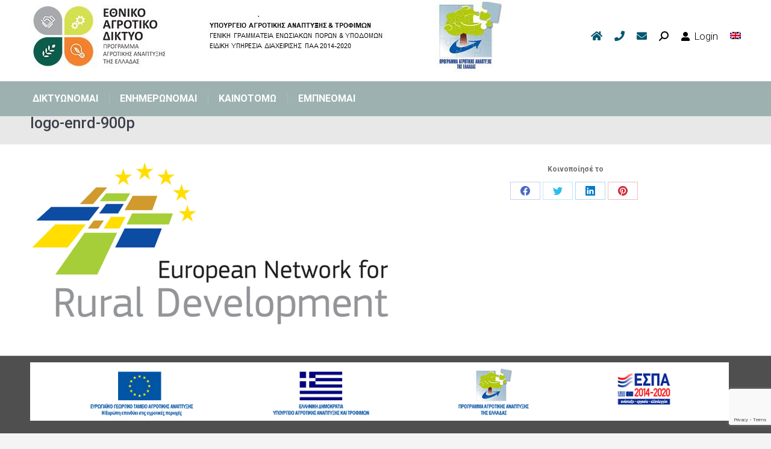

--- FILE ---
content_type: text/html; charset=UTF-8
request_url: https://ead.gr/networking/enrd/logo-enrd-900p/
body_size: 87847
content:
<!DOCTYPE html>
<!--[if !(IE 6) | !(IE 7) | !(IE 8)  ]><!-->
<html lang="el" class="no-js">
<!--<![endif]-->
<head>
	<meta charset="UTF-8" />
		<meta name="viewport" content="width=device-width, initial-scale=1, maximum-scale=1, user-scalable=0">
		<meta name="theme-color" content="#005770"/>	<link rel="profile" href="https://gmpg.org/xfn/11" />
	<meta name='robots' content='index, follow, max-image-preview:large, max-snippet:-1, max-video-preview:-1' />

	<!-- This site is optimized with the Yoast SEO plugin v21.5 - https://yoast.com/wordpress/plugins/seo/ -->
	<title>logo-enrd-900p - ΕΑΔ</title>
	<link rel="canonical" href="https://ead.gr/networking/enrd/logo-enrd-900p/" />
	<meta property="og:locale" content="el_GR" />
	<meta property="og:type" content="article" />
	<meta property="og:title" content="logo-enrd-900p - ΕΑΔ" />
	<meta property="og:url" content="https://ead.gr/networking/enrd/logo-enrd-900p/" />
	<meta property="og:site_name" content="ΕΑΔ" />
	<meta property="article:modified_time" content="2017-11-06T02:52:48+00:00" />
	<meta property="og:image" content="https://ead.gr/networking/enrd/logo-enrd-900p" />
	<meta property="og:image:width" content="600" />
	<meta property="og:image:height" content="271" />
	<meta property="og:image:type" content="image/png" />
	<meta name="twitter:card" content="summary_large_image" />
	<script type="application/ld+json" class="yoast-schema-graph">{"@context":"https://schema.org","@graph":[{"@type":"WebPage","@id":"https://ead.gr/networking/enrd/logo-enrd-900p/","url":"https://ead.gr/networking/enrd/logo-enrd-900p/","name":"logo-enrd-900p - ΕΑΔ","isPartOf":{"@id":"https://ead.gr/#website"},"primaryImageOfPage":{"@id":"https://ead.gr/networking/enrd/logo-enrd-900p/#primaryimage"},"image":{"@id":"https://ead.gr/networking/enrd/logo-enrd-900p/#primaryimage"},"thumbnailUrl":"https://ead.gr/wp-content/uploads/2017/07/logo-enrd-900p-e1549971371443.png","datePublished":"2017-11-03T11:51:12+00:00","dateModified":"2017-11-06T02:52:48+00:00","breadcrumb":{"@id":"https://ead.gr/networking/enrd/logo-enrd-900p/#breadcrumb"},"inLanguage":"el","potentialAction":[{"@type":"ReadAction","target":["https://ead.gr/networking/enrd/logo-enrd-900p/"]}]},{"@type":"ImageObject","inLanguage":"el","@id":"https://ead.gr/networking/enrd/logo-enrd-900p/#primaryimage","url":"https://ead.gr/wp-content/uploads/2017/07/logo-enrd-900p-e1549971371443.png","contentUrl":"https://ead.gr/wp-content/uploads/2017/07/logo-enrd-900p-e1549971371443.png","width":600,"height":271,"caption":"ENRD"},{"@type":"BreadcrumbList","@id":"https://ead.gr/networking/enrd/logo-enrd-900p/#breadcrumb","itemListElement":[{"@type":"ListItem","position":1,"name":"Home","item":"https://ead.gr/"},{"@type":"ListItem","position":2,"name":"ΔΙΚΤΥΩΝΟΜΑΙ","item":"https://ead.gr/networking/"},{"@type":"ListItem","position":3,"name":"Ευρωπαϊκό Δίκτυο Αγροτικής Ανάπτυξης","item":"https://ead.gr/networking/enrd/"},{"@type":"ListItem","position":4,"name":"logo-enrd-900p"}]},{"@type":"WebSite","@id":"https://ead.gr/#website","url":"https://ead.gr/","name":"ΕΑΔ","description":"National Rural Network","potentialAction":[{"@type":"SearchAction","target":{"@type":"EntryPoint","urlTemplate":"https://ead.gr/?s={search_term_string}"},"query-input":"required name=search_term_string"}],"inLanguage":"el"}]}</script>
	<!-- / Yoast SEO plugin. -->


<link rel='dns-prefetch' href='//fonts.googleapis.com' />
<link rel="alternate" type="application/rss+xml" title="Ροή RSS &raquo; ΕΑΔ" href="https://ead.gr/feed/" />
<link rel="alternate" type="application/rss+xml" title="Ροή Σχολίων &raquo; ΕΑΔ" href="https://ead.gr/comments/feed/" />
		<!-- This site uses the Google Analytics by ExactMetrics plugin v7.21.0 - Using Analytics tracking - https://www.exactmetrics.com/ -->
		<!-- Note: ExactMetrics is not currently configured on this site. The site owner needs to authenticate with Google Analytics in the ExactMetrics settings panel. -->
					<!-- No tracking code set -->
				<!-- / Google Analytics by ExactMetrics -->
		<script type="text/javascript">
/* <![CDATA[ */
window._wpemojiSettings = {"baseUrl":"https:\/\/s.w.org\/images\/core\/emoji\/14.0.0\/72x72\/","ext":".png","svgUrl":"https:\/\/s.w.org\/images\/core\/emoji\/14.0.0\/svg\/","svgExt":".svg","source":{"concatemoji":"https:\/\/ead.gr\/wp-includes\/js\/wp-emoji-release.min.js?ver=6.4.7"}};
/*! This file is auto-generated */
!function(i,n){var o,s,e;function c(e){try{var t={supportTests:e,timestamp:(new Date).valueOf()};sessionStorage.setItem(o,JSON.stringify(t))}catch(e){}}function p(e,t,n){e.clearRect(0,0,e.canvas.width,e.canvas.height),e.fillText(t,0,0);var t=new Uint32Array(e.getImageData(0,0,e.canvas.width,e.canvas.height).data),r=(e.clearRect(0,0,e.canvas.width,e.canvas.height),e.fillText(n,0,0),new Uint32Array(e.getImageData(0,0,e.canvas.width,e.canvas.height).data));return t.every(function(e,t){return e===r[t]})}function u(e,t,n){switch(t){case"flag":return n(e,"\ud83c\udff3\ufe0f\u200d\u26a7\ufe0f","\ud83c\udff3\ufe0f\u200b\u26a7\ufe0f")?!1:!n(e,"\ud83c\uddfa\ud83c\uddf3","\ud83c\uddfa\u200b\ud83c\uddf3")&&!n(e,"\ud83c\udff4\udb40\udc67\udb40\udc62\udb40\udc65\udb40\udc6e\udb40\udc67\udb40\udc7f","\ud83c\udff4\u200b\udb40\udc67\u200b\udb40\udc62\u200b\udb40\udc65\u200b\udb40\udc6e\u200b\udb40\udc67\u200b\udb40\udc7f");case"emoji":return!n(e,"\ud83e\udef1\ud83c\udffb\u200d\ud83e\udef2\ud83c\udfff","\ud83e\udef1\ud83c\udffb\u200b\ud83e\udef2\ud83c\udfff")}return!1}function f(e,t,n){var r="undefined"!=typeof WorkerGlobalScope&&self instanceof WorkerGlobalScope?new OffscreenCanvas(300,150):i.createElement("canvas"),a=r.getContext("2d",{willReadFrequently:!0}),o=(a.textBaseline="top",a.font="600 32px Arial",{});return e.forEach(function(e){o[e]=t(a,e,n)}),o}function t(e){var t=i.createElement("script");t.src=e,t.defer=!0,i.head.appendChild(t)}"undefined"!=typeof Promise&&(o="wpEmojiSettingsSupports",s=["flag","emoji"],n.supports={everything:!0,everythingExceptFlag:!0},e=new Promise(function(e){i.addEventListener("DOMContentLoaded",e,{once:!0})}),new Promise(function(t){var n=function(){try{var e=JSON.parse(sessionStorage.getItem(o));if("object"==typeof e&&"number"==typeof e.timestamp&&(new Date).valueOf()<e.timestamp+604800&&"object"==typeof e.supportTests)return e.supportTests}catch(e){}return null}();if(!n){if("undefined"!=typeof Worker&&"undefined"!=typeof OffscreenCanvas&&"undefined"!=typeof URL&&URL.createObjectURL&&"undefined"!=typeof Blob)try{var e="postMessage("+f.toString()+"("+[JSON.stringify(s),u.toString(),p.toString()].join(",")+"));",r=new Blob([e],{type:"text/javascript"}),a=new Worker(URL.createObjectURL(r),{name:"wpTestEmojiSupports"});return void(a.onmessage=function(e){c(n=e.data),a.terminate(),t(n)})}catch(e){}c(n=f(s,u,p))}t(n)}).then(function(e){for(var t in e)n.supports[t]=e[t],n.supports.everything=n.supports.everything&&n.supports[t],"flag"!==t&&(n.supports.everythingExceptFlag=n.supports.everythingExceptFlag&&n.supports[t]);n.supports.everythingExceptFlag=n.supports.everythingExceptFlag&&!n.supports.flag,n.DOMReady=!1,n.readyCallback=function(){n.DOMReady=!0}}).then(function(){return e}).then(function(){var e;n.supports.everything||(n.readyCallback(),(e=n.source||{}).concatemoji?t(e.concatemoji):e.wpemoji&&e.twemoji&&(t(e.twemoji),t(e.wpemoji)))}))}((window,document),window._wpemojiSettings);
/* ]]> */
</script>
<style id='wp-emoji-styles-inline-css' type='text/css'>

	img.wp-smiley, img.emoji {
		display: inline !important;
		border: none !important;
		box-shadow: none !important;
		height: 1em !important;
		width: 1em !important;
		margin: 0 0.07em !important;
		vertical-align: -0.1em !important;
		background: none !important;
		padding: 0 !important;
	}
</style>
<link rel='stylesheet' id='wp-block-library-css' href='https://ead.gr/wp-includes/css/dist/block-library/style.min.css?ver=6.4.7' type='text/css' media='all' />
<style id='wp-block-library-theme-inline-css' type='text/css'>
.wp-block-audio figcaption{color:#555;font-size:13px;text-align:center}.is-dark-theme .wp-block-audio figcaption{color:hsla(0,0%,100%,.65)}.wp-block-audio{margin:0 0 1em}.wp-block-code{border:1px solid #ccc;border-radius:4px;font-family:Menlo,Consolas,monaco,monospace;padding:.8em 1em}.wp-block-embed figcaption{color:#555;font-size:13px;text-align:center}.is-dark-theme .wp-block-embed figcaption{color:hsla(0,0%,100%,.65)}.wp-block-embed{margin:0 0 1em}.blocks-gallery-caption{color:#555;font-size:13px;text-align:center}.is-dark-theme .blocks-gallery-caption{color:hsla(0,0%,100%,.65)}.wp-block-image figcaption{color:#555;font-size:13px;text-align:center}.is-dark-theme .wp-block-image figcaption{color:hsla(0,0%,100%,.65)}.wp-block-image{margin:0 0 1em}.wp-block-pullquote{border-bottom:4px solid;border-top:4px solid;color:currentColor;margin-bottom:1.75em}.wp-block-pullquote cite,.wp-block-pullquote footer,.wp-block-pullquote__citation{color:currentColor;font-size:.8125em;font-style:normal;text-transform:uppercase}.wp-block-quote{border-left:.25em solid;margin:0 0 1.75em;padding-left:1em}.wp-block-quote cite,.wp-block-quote footer{color:currentColor;font-size:.8125em;font-style:normal;position:relative}.wp-block-quote.has-text-align-right{border-left:none;border-right:.25em solid;padding-left:0;padding-right:1em}.wp-block-quote.has-text-align-center{border:none;padding-left:0}.wp-block-quote.is-large,.wp-block-quote.is-style-large,.wp-block-quote.is-style-plain{border:none}.wp-block-search .wp-block-search__label{font-weight:700}.wp-block-search__button{border:1px solid #ccc;padding:.375em .625em}:where(.wp-block-group.has-background){padding:1.25em 2.375em}.wp-block-separator.has-css-opacity{opacity:.4}.wp-block-separator{border:none;border-bottom:2px solid;margin-left:auto;margin-right:auto}.wp-block-separator.has-alpha-channel-opacity{opacity:1}.wp-block-separator:not(.is-style-wide):not(.is-style-dots){width:100px}.wp-block-separator.has-background:not(.is-style-dots){border-bottom:none;height:1px}.wp-block-separator.has-background:not(.is-style-wide):not(.is-style-dots){height:2px}.wp-block-table{margin:0 0 1em}.wp-block-table td,.wp-block-table th{word-break:normal}.wp-block-table figcaption{color:#555;font-size:13px;text-align:center}.is-dark-theme .wp-block-table figcaption{color:hsla(0,0%,100%,.65)}.wp-block-video figcaption{color:#555;font-size:13px;text-align:center}.is-dark-theme .wp-block-video figcaption{color:hsla(0,0%,100%,.65)}.wp-block-video{margin:0 0 1em}.wp-block-template-part.has-background{margin-bottom:0;margin-top:0;padding:1.25em 2.375em}
</style>
<style id='classic-theme-styles-inline-css' type='text/css'>
/*! This file is auto-generated */
.wp-block-button__link{color:#fff;background-color:#32373c;border-radius:9999px;box-shadow:none;text-decoration:none;padding:calc(.667em + 2px) calc(1.333em + 2px);font-size:1.125em}.wp-block-file__button{background:#32373c;color:#fff;text-decoration:none}
</style>
<style id='global-styles-inline-css' type='text/css'>
body{--wp--preset--color--black: #000000;--wp--preset--color--cyan-bluish-gray: #abb8c3;--wp--preset--color--white: #FFF;--wp--preset--color--pale-pink: #f78da7;--wp--preset--color--vivid-red: #cf2e2e;--wp--preset--color--luminous-vivid-orange: #ff6900;--wp--preset--color--luminous-vivid-amber: #fcb900;--wp--preset--color--light-green-cyan: #7bdcb5;--wp--preset--color--vivid-green-cyan: #00d084;--wp--preset--color--pale-cyan-blue: #8ed1fc;--wp--preset--color--vivid-cyan-blue: #0693e3;--wp--preset--color--vivid-purple: #9b51e0;--wp--preset--color--accent: #005770;--wp--preset--color--dark-gray: #111;--wp--preset--color--light-gray: #767676;--wp--preset--gradient--vivid-cyan-blue-to-vivid-purple: linear-gradient(135deg,rgba(6,147,227,1) 0%,rgb(155,81,224) 100%);--wp--preset--gradient--light-green-cyan-to-vivid-green-cyan: linear-gradient(135deg,rgb(122,220,180) 0%,rgb(0,208,130) 100%);--wp--preset--gradient--luminous-vivid-amber-to-luminous-vivid-orange: linear-gradient(135deg,rgba(252,185,0,1) 0%,rgba(255,105,0,1) 100%);--wp--preset--gradient--luminous-vivid-orange-to-vivid-red: linear-gradient(135deg,rgba(255,105,0,1) 0%,rgb(207,46,46) 100%);--wp--preset--gradient--very-light-gray-to-cyan-bluish-gray: linear-gradient(135deg,rgb(238,238,238) 0%,rgb(169,184,195) 100%);--wp--preset--gradient--cool-to-warm-spectrum: linear-gradient(135deg,rgb(74,234,220) 0%,rgb(151,120,209) 20%,rgb(207,42,186) 40%,rgb(238,44,130) 60%,rgb(251,105,98) 80%,rgb(254,248,76) 100%);--wp--preset--gradient--blush-light-purple: linear-gradient(135deg,rgb(255,206,236) 0%,rgb(152,150,240) 100%);--wp--preset--gradient--blush-bordeaux: linear-gradient(135deg,rgb(254,205,165) 0%,rgb(254,45,45) 50%,rgb(107,0,62) 100%);--wp--preset--gradient--luminous-dusk: linear-gradient(135deg,rgb(255,203,112) 0%,rgb(199,81,192) 50%,rgb(65,88,208) 100%);--wp--preset--gradient--pale-ocean: linear-gradient(135deg,rgb(255,245,203) 0%,rgb(182,227,212) 50%,rgb(51,167,181) 100%);--wp--preset--gradient--electric-grass: linear-gradient(135deg,rgb(202,248,128) 0%,rgb(113,206,126) 100%);--wp--preset--gradient--midnight: linear-gradient(135deg,rgb(2,3,129) 0%,rgb(40,116,252) 100%);--wp--preset--font-size--small: 13px;--wp--preset--font-size--medium: 20px;--wp--preset--font-size--large: 36px;--wp--preset--font-size--x-large: 42px;--wp--preset--spacing--20: 0.44rem;--wp--preset--spacing--30: 0.67rem;--wp--preset--spacing--40: 1rem;--wp--preset--spacing--50: 1.5rem;--wp--preset--spacing--60: 2.25rem;--wp--preset--spacing--70: 3.38rem;--wp--preset--spacing--80: 5.06rem;--wp--preset--shadow--natural: 6px 6px 9px rgba(0, 0, 0, 0.2);--wp--preset--shadow--deep: 12px 12px 50px rgba(0, 0, 0, 0.4);--wp--preset--shadow--sharp: 6px 6px 0px rgba(0, 0, 0, 0.2);--wp--preset--shadow--outlined: 6px 6px 0px -3px rgba(255, 255, 255, 1), 6px 6px rgba(0, 0, 0, 1);--wp--preset--shadow--crisp: 6px 6px 0px rgba(0, 0, 0, 1);}:where(.is-layout-flex){gap: 0.5em;}:where(.is-layout-grid){gap: 0.5em;}body .is-layout-flow > .alignleft{float: left;margin-inline-start: 0;margin-inline-end: 2em;}body .is-layout-flow > .alignright{float: right;margin-inline-start: 2em;margin-inline-end: 0;}body .is-layout-flow > .aligncenter{margin-left: auto !important;margin-right: auto !important;}body .is-layout-constrained > .alignleft{float: left;margin-inline-start: 0;margin-inline-end: 2em;}body .is-layout-constrained > .alignright{float: right;margin-inline-start: 2em;margin-inline-end: 0;}body .is-layout-constrained > .aligncenter{margin-left: auto !important;margin-right: auto !important;}body .is-layout-constrained > :where(:not(.alignleft):not(.alignright):not(.alignfull)){max-width: var(--wp--style--global--content-size);margin-left: auto !important;margin-right: auto !important;}body .is-layout-constrained > .alignwide{max-width: var(--wp--style--global--wide-size);}body .is-layout-flex{display: flex;}body .is-layout-flex{flex-wrap: wrap;align-items: center;}body .is-layout-flex > *{margin: 0;}body .is-layout-grid{display: grid;}body .is-layout-grid > *{margin: 0;}:where(.wp-block-columns.is-layout-flex){gap: 2em;}:where(.wp-block-columns.is-layout-grid){gap: 2em;}:where(.wp-block-post-template.is-layout-flex){gap: 1.25em;}:where(.wp-block-post-template.is-layout-grid){gap: 1.25em;}.has-black-color{color: var(--wp--preset--color--black) !important;}.has-cyan-bluish-gray-color{color: var(--wp--preset--color--cyan-bluish-gray) !important;}.has-white-color{color: var(--wp--preset--color--white) !important;}.has-pale-pink-color{color: var(--wp--preset--color--pale-pink) !important;}.has-vivid-red-color{color: var(--wp--preset--color--vivid-red) !important;}.has-luminous-vivid-orange-color{color: var(--wp--preset--color--luminous-vivid-orange) !important;}.has-luminous-vivid-amber-color{color: var(--wp--preset--color--luminous-vivid-amber) !important;}.has-light-green-cyan-color{color: var(--wp--preset--color--light-green-cyan) !important;}.has-vivid-green-cyan-color{color: var(--wp--preset--color--vivid-green-cyan) !important;}.has-pale-cyan-blue-color{color: var(--wp--preset--color--pale-cyan-blue) !important;}.has-vivid-cyan-blue-color{color: var(--wp--preset--color--vivid-cyan-blue) !important;}.has-vivid-purple-color{color: var(--wp--preset--color--vivid-purple) !important;}.has-black-background-color{background-color: var(--wp--preset--color--black) !important;}.has-cyan-bluish-gray-background-color{background-color: var(--wp--preset--color--cyan-bluish-gray) !important;}.has-white-background-color{background-color: var(--wp--preset--color--white) !important;}.has-pale-pink-background-color{background-color: var(--wp--preset--color--pale-pink) !important;}.has-vivid-red-background-color{background-color: var(--wp--preset--color--vivid-red) !important;}.has-luminous-vivid-orange-background-color{background-color: var(--wp--preset--color--luminous-vivid-orange) !important;}.has-luminous-vivid-amber-background-color{background-color: var(--wp--preset--color--luminous-vivid-amber) !important;}.has-light-green-cyan-background-color{background-color: var(--wp--preset--color--light-green-cyan) !important;}.has-vivid-green-cyan-background-color{background-color: var(--wp--preset--color--vivid-green-cyan) !important;}.has-pale-cyan-blue-background-color{background-color: var(--wp--preset--color--pale-cyan-blue) !important;}.has-vivid-cyan-blue-background-color{background-color: var(--wp--preset--color--vivid-cyan-blue) !important;}.has-vivid-purple-background-color{background-color: var(--wp--preset--color--vivid-purple) !important;}.has-black-border-color{border-color: var(--wp--preset--color--black) !important;}.has-cyan-bluish-gray-border-color{border-color: var(--wp--preset--color--cyan-bluish-gray) !important;}.has-white-border-color{border-color: var(--wp--preset--color--white) !important;}.has-pale-pink-border-color{border-color: var(--wp--preset--color--pale-pink) !important;}.has-vivid-red-border-color{border-color: var(--wp--preset--color--vivid-red) !important;}.has-luminous-vivid-orange-border-color{border-color: var(--wp--preset--color--luminous-vivid-orange) !important;}.has-luminous-vivid-amber-border-color{border-color: var(--wp--preset--color--luminous-vivid-amber) !important;}.has-light-green-cyan-border-color{border-color: var(--wp--preset--color--light-green-cyan) !important;}.has-vivid-green-cyan-border-color{border-color: var(--wp--preset--color--vivid-green-cyan) !important;}.has-pale-cyan-blue-border-color{border-color: var(--wp--preset--color--pale-cyan-blue) !important;}.has-vivid-cyan-blue-border-color{border-color: var(--wp--preset--color--vivid-cyan-blue) !important;}.has-vivid-purple-border-color{border-color: var(--wp--preset--color--vivid-purple) !important;}.has-vivid-cyan-blue-to-vivid-purple-gradient-background{background: var(--wp--preset--gradient--vivid-cyan-blue-to-vivid-purple) !important;}.has-light-green-cyan-to-vivid-green-cyan-gradient-background{background: var(--wp--preset--gradient--light-green-cyan-to-vivid-green-cyan) !important;}.has-luminous-vivid-amber-to-luminous-vivid-orange-gradient-background{background: var(--wp--preset--gradient--luminous-vivid-amber-to-luminous-vivid-orange) !important;}.has-luminous-vivid-orange-to-vivid-red-gradient-background{background: var(--wp--preset--gradient--luminous-vivid-orange-to-vivid-red) !important;}.has-very-light-gray-to-cyan-bluish-gray-gradient-background{background: var(--wp--preset--gradient--very-light-gray-to-cyan-bluish-gray) !important;}.has-cool-to-warm-spectrum-gradient-background{background: var(--wp--preset--gradient--cool-to-warm-spectrum) !important;}.has-blush-light-purple-gradient-background{background: var(--wp--preset--gradient--blush-light-purple) !important;}.has-blush-bordeaux-gradient-background{background: var(--wp--preset--gradient--blush-bordeaux) !important;}.has-luminous-dusk-gradient-background{background: var(--wp--preset--gradient--luminous-dusk) !important;}.has-pale-ocean-gradient-background{background: var(--wp--preset--gradient--pale-ocean) !important;}.has-electric-grass-gradient-background{background: var(--wp--preset--gradient--electric-grass) !important;}.has-midnight-gradient-background{background: var(--wp--preset--gradient--midnight) !important;}.has-small-font-size{font-size: var(--wp--preset--font-size--small) !important;}.has-medium-font-size{font-size: var(--wp--preset--font-size--medium) !important;}.has-large-font-size{font-size: var(--wp--preset--font-size--large) !important;}.has-x-large-font-size{font-size: var(--wp--preset--font-size--x-large) !important;}
.wp-block-navigation a:where(:not(.wp-element-button)){color: inherit;}
:where(.wp-block-post-template.is-layout-flex){gap: 1.25em;}:where(.wp-block-post-template.is-layout-grid){gap: 1.25em;}
:where(.wp-block-columns.is-layout-flex){gap: 2em;}:where(.wp-block-columns.is-layout-grid){gap: 2em;}
.wp-block-pullquote{font-size: 1.5em;line-height: 1.6;}
</style>
<link rel='stylesheet' id='contact-form-7-css' href='https://ead.gr/wp-content/plugins/contact-form-7/includes/css/styles.css?ver=5.8.3' type='text/css' media='all' />
<link rel='stylesheet' id='wp-polls-css' href='https://ead.gr/wp-content/plugins/wp-polls/polls-css.css?ver=2.77.2' type='text/css' media='all' />
<style id='wp-polls-inline-css' type='text/css'>
.wp-polls .pollbar {
	margin: 1px;
	font-size: 6px;
	line-height: 8px;
	height: 8px;
	background-image: url('https://ead.gr/wp-content/plugins/wp-polls/images/default/pollbg.gif');
	border: 1px solid #c8c8c8;
}

</style>
<link rel='stylesheet' id='the7-font-css' href='https://ead.gr/wp-content/themes/dt-the7/fonts/icomoon-the7-font/icomoon-the7-font.min.css?ver=11.9.3' type='text/css' media='all' />
<link rel='stylesheet' id='the7-awesome-fonts-css' href='https://ead.gr/wp-content/themes/dt-the7/fonts/FontAwesome/css/all.min.css?ver=11.9.3' type='text/css' media='all' />
<link rel='stylesheet' id='the7-awesome-fonts-back-css' href='https://ead.gr/wp-content/themes/dt-the7/fonts/FontAwesome/back-compat.min.css?ver=11.9.3' type='text/css' media='all' />
<link rel='stylesheet' id='the7-Defaults-css' href='https://ead.gr/wp-content/uploads/smile_fonts/Defaults/Defaults.css?ver=6.4.7' type='text/css' media='all' />
<link rel='stylesheet' id='newsletter-css' href='https://ead.gr/wp-content/plugins/newsletter/style.css?ver=8.0.4' type='text/css' media='all' />
<link rel='stylesheet' id='dt-web-fonts-css' href='https://fonts.googleapis.com/css?family=Roboto:300,400,500,600,700%7COpen+Sans:400,600,700' type='text/css' media='all' />
<link rel='stylesheet' id='dt-main-css' href='https://ead.gr/wp-content/themes/dt-the7/css/main.min.css?ver=11.9.3' type='text/css' media='all' />
<style id='dt-main-inline-css' type='text/css'>
body #load {
  display: block;
  height: 100%;
  overflow: hidden;
  position: fixed;
  width: 100%;
  z-index: 9901;
  opacity: 1;
  visibility: visible;
  transition: all .35s ease-out;
}
.load-wrap {
  width: 100%;
  height: 100%;
  background-position: center center;
  background-repeat: no-repeat;
  text-align: center;
  display: -ms-flexbox;
  display: -ms-flex;
  display: flex;
  -ms-align-items: center;
  -ms-flex-align: center;
  align-items: center;
  -ms-flex-flow: column wrap;
  flex-flow: column wrap;
  -ms-flex-pack: center;
  -ms-justify-content: center;
  justify-content: center;
}
.load-wrap > svg {
  position: absolute;
  top: 50%;
  left: 50%;
  transform: translate(-50%,-50%);
}
#load {
  background: var(--the7-elementor-beautiful-loading-bg,#ffffff);
  --the7-beautiful-spinner-color2: var(--the7-beautiful-spinner-color,#c4c4c4);
}

</style>
<link rel='stylesheet' id='the7-custom-scrollbar-css' href='https://ead.gr/wp-content/themes/dt-the7/lib/custom-scrollbar/custom-scrollbar.min.css?ver=11.9.3' type='text/css' media='all' />
<link rel='stylesheet' id='the7-wpbakery-css' href='https://ead.gr/wp-content/themes/dt-the7/css/wpbakery.min.css?ver=11.9.3' type='text/css' media='all' />
<link rel='stylesheet' id='the7-core-css' href='https://ead.gr/wp-content/plugins/dt-the7-core/assets/css/post-type.min.css?ver=2.7.7' type='text/css' media='all' />
<link rel='stylesheet' id='the7-css-vars-css' href='https://ead.gr/wp-content/uploads/the7-css/css-vars.css?ver=2ffcddc16146' type='text/css' media='all' />
<link rel='stylesheet' id='dt-custom-css' href='https://ead.gr/wp-content/uploads/the7-css/custom.css?ver=2ffcddc16146' type='text/css' media='all' />
<link rel='stylesheet' id='dt-media-css' href='https://ead.gr/wp-content/uploads/the7-css/media.css?ver=2ffcddc16146' type='text/css' media='all' />
<link rel='stylesheet' id='the7-mega-menu-css' href='https://ead.gr/wp-content/uploads/the7-css/mega-menu.css?ver=2ffcddc16146' type='text/css' media='all' />
<link rel='stylesheet' id='the7-elements-albums-portfolio-css' href='https://ead.gr/wp-content/uploads/the7-css/the7-elements-albums-portfolio.css?ver=2ffcddc16146' type='text/css' media='all' />
<link rel='stylesheet' id='the7-elements-css' href='https://ead.gr/wp-content/uploads/the7-css/post-type-dynamic.css?ver=2ffcddc16146' type='text/css' media='all' />
<link rel='stylesheet' id='style-css' href='https://ead.gr/wp-content/themes/dt-the7/style.css?ver=11.9.3' type='text/css' media='all' />
<script type="text/javascript" src="https://ead.gr/wp-includes/js/jquery/jquery.min.js?ver=3.7.1" id="jquery-core-js"></script>
<script type="text/javascript" src="https://ead.gr/wp-includes/js/jquery/jquery-migrate.min.js?ver=3.4.1" id="jquery-migrate-js"></script>
<script type="text/javascript" id="dt-above-fold-js-extra">
/* <![CDATA[ */
var dtLocal = {"themeUrl":"https:\/\/ead.gr\/wp-content\/themes\/dt-the7","passText":"To view this protected post, enter the password below:","moreButtonText":{"loading":"Loading...","loadMore":"Load more"},"postID":"1382","ajaxurl":"https:\/\/ead.gr\/wp-admin\/admin-ajax.php","REST":{"baseUrl":"https:\/\/ead.gr\/wp-json\/the7\/v1","endpoints":{"sendMail":"\/send-mail"}},"contactMessages":{"required":"One or more fields have an error. Please check and try again.","terms":"Please accept the privacy policy.","fillTheCaptchaError":"Please, fill the captcha."},"captchaSiteKey":"","ajaxNonce":"ff2a0f08d6","pageData":{"type":"page","template":"image","layout":null},"themeSettings":{"smoothScroll":"off","lazyLoading":false,"desktopHeader":{"height":140},"ToggleCaptionEnabled":"disabled","ToggleCaption":"Navigation","floatingHeader":{"showAfter":94,"showMenu":true,"height":70,"logo":{"showLogo":true,"html":"<img class=\" preload-me\" src=\"https:\/\/ead.gr\/wp-content\/uploads\/2017\/11\/logo_ead_50.jpg\" srcset=\"https:\/\/ead.gr\/wp-content\/uploads\/2017\/11\/logo_ead_50.jpg 110w\" width=\"110\" height=\"50\"   sizes=\"110px\" alt=\"\u0395\u0391\u0394\" \/>","url":"https:\/\/ead.gr\/"}},"topLine":{"floatingTopLine":{"logo":{"showLogo":false,"html":""}}},"mobileHeader":{"firstSwitchPoint":990,"secondSwitchPoint":500,"firstSwitchPointHeight":70,"secondSwitchPointHeight":56,"mobileToggleCaptionEnabled":"disabled","mobileToggleCaption":"Menu"},"stickyMobileHeaderFirstSwitch":{"logo":{"html":"<img class=\" preload-me\" src=\"https:\/\/ead.gr\/wp-content\/uploads\/2021\/07\/Header-EAD-e1625756772626.jpg\" srcset=\"https:\/\/ead.gr\/wp-content\/uploads\/2021\/07\/Header-EAD-e1625756772626.jpg 802w\" width=\"802\" height=\"120\"   sizes=\"802px\" alt=\"\u0395\u0391\u0394\" \/>"}},"stickyMobileHeaderSecondSwitch":{"logo":{"html":"<img class=\" preload-me\" src=\"https:\/\/ead.gr\/wp-content\/uploads\/2021\/07\/Header-EAD-e1625756772626.jpg\" srcset=\"https:\/\/ead.gr\/wp-content\/uploads\/2021\/07\/Header-EAD-e1625756772626.jpg 802w\" width=\"802\" height=\"120\"   sizes=\"802px\" alt=\"\u0395\u0391\u0394\" \/>"}},"sidebar":{"switchPoint":990},"boxedWidth":"1200px"},"VCMobileScreenWidth":"768"};
var dtShare = {"shareButtonText":{"facebook":"Share on Facebook","twitter":"Tweet","pinterest":"Pin it","linkedin":"Share on Linkedin","whatsapp":"Share on Whatsapp"},"overlayOpacity":"85"};
/* ]]> */
</script>
<script type="text/javascript" src="https://ead.gr/wp-content/themes/dt-the7/js/above-the-fold.min.js?ver=11.9.3" id="dt-above-fold-js"></script>
<script></script><link rel="https://api.w.org/" href="https://ead.gr/wp-json/" /><link rel="alternate" type="application/json" href="https://ead.gr/wp-json/wp/v2/media/1382" /><link rel="EditURI" type="application/rsd+xml" title="RSD" href="https://ead.gr/xmlrpc.php?rsd" />
<meta name="generator" content="WordPress 6.4.7" />
<link rel='shortlink' href='https://ead.gr/?p=1382' />
<link rel="alternate" type="application/json+oembed" href="https://ead.gr/wp-json/oembed/1.0/embed?url=https%3A%2F%2Fead.gr%2Fnetworking%2Fenrd%2Flogo-enrd-900p%2F" />
<link rel="alternate" type="text/xml+oembed" href="https://ead.gr/wp-json/oembed/1.0/embed?url=https%3A%2F%2Fead.gr%2Fnetworking%2Fenrd%2Flogo-enrd-900p%2F&#038;format=xml" />
        <style type="text/css" id="pf-main-css">
            
				@media screen {
					.printfriendly {
						z-index: 1000; position: relative
					}
					.printfriendly a, .printfriendly a:link, .printfriendly a:visited, .printfriendly a:hover, .printfriendly a:active {
						font-weight: 600;
						cursor: pointer;
						text-decoration: none;
						border: none;
						-webkit-box-shadow: none;
						-moz-box-shadow: none;
						box-shadow: none;
						outline:none;
						font-size: 13px !important;
						color: #30b7a5 !important;
					}
					.printfriendly.pf-alignleft {
						float: left;
					}
					.printfriendly.pf-alignright {
						float: right;
					}
					.printfriendly.pf-aligncenter {
						justify-content: center;
						display: flex; align-items: center;
					}
				}
				
				.pf-button-img {
					border: none;
					-webkit-box-shadow: none; 
					-moz-box-shadow: none; 
					box-shadow: none; 
					padding: 0; 
					margin: 0;
					display: inline; 
					vertical-align: middle;
				}
			  
				img.pf-button-img + .pf-button-text {
					margin-left: 6px;
				}

				@media print {
					.printfriendly {
						display: none;
					}
				}
				        </style>

            
        <style type="text/css" id="pf-excerpt-styles">
          .pf-button.pf-button-excerpt {
              display: none;
           }
        </style>

                  <meta name="onesignal" content="wordpress-plugin"/>
            <script>

      window.OneSignal = window.OneSignal || [];

      OneSignal.push( function() {
        OneSignal.SERVICE_WORKER_UPDATER_PATH = "OneSignalSDKUpdaterWorker.js.php";
                      OneSignal.SERVICE_WORKER_PATH = "OneSignalSDKWorker.js.php";
                      OneSignal.SERVICE_WORKER_PARAM = { scope: "/" };
        OneSignal.setDefaultNotificationUrl("https://ead.gr");
        var oneSignal_options = {};
        window._oneSignalInitOptions = oneSignal_options;

        oneSignal_options['wordpress'] = true;
oneSignal_options['appId'] = '0b5cd7e1-90c1-4c9c-aa56-4f8c454b2754';
oneSignal_options['allowLocalhostAsSecureOrigin'] = true;
oneSignal_options['welcomeNotification'] = { };
oneSignal_options['welcomeNotification']['title'] = "Εθνικό Αγροτικό Δίκτυο";
oneSignal_options['welcomeNotification']['message'] = "Ευχαριστούμε που μας ακολουθείτε!";
oneSignal_options['path'] = "https://ead.gr/wp-content/plugins/onesignal-free-web-push-notifications/sdk_files/";
oneSignal_options['persistNotification'] = false;
oneSignal_options['promptOptions'] = { };
                OneSignal.init(window._oneSignalInitOptions);
                OneSignal.showSlidedownPrompt();      });

      function documentInitOneSignal() {
        var oneSignal_elements = document.getElementsByClassName("OneSignal-prompt");

        var oneSignalLinkClickHandler = function(event) { OneSignal.push(['registerForPushNotifications']); event.preventDefault(); };        for(var i = 0; i < oneSignal_elements.length; i++)
          oneSignal_elements[i].addEventListener('click', oneSignalLinkClickHandler, false);
      }

      if (document.readyState === 'complete') {
           documentInitOneSignal();
      }
      else {
           window.addEventListener("load", function(event){
               documentInitOneSignal();
          });
      }
    </script>
<meta name="generator" content="Powered by WPBakery Page Builder - drag and drop page builder for WordPress."/>
<meta name="generator" content="Powered by Slider Revolution 6.6.18 - responsive, Mobile-Friendly Slider Plugin for WordPress with comfortable drag and drop interface." />
<script type="text/javascript" id="the7-loader-script">
document.addEventListener("DOMContentLoaded", function(event) {
	var load = document.getElementById("load");
	if(!load.classList.contains('loader-removed')){
		var removeLoading = setTimeout(function() {
			load.className += " loader-removed";
		}, 300);
	}
});
</script>
		<link rel="icon" href="https://ead.gr/wp-content/uploads/2017/11/favicon.jpg" type="image/jpeg" sizes="16x16"/><script>function setREVStartSize(e){
			//window.requestAnimationFrame(function() {
				window.RSIW = window.RSIW===undefined ? window.innerWidth : window.RSIW;
				window.RSIH = window.RSIH===undefined ? window.innerHeight : window.RSIH;
				try {
					var pw = document.getElementById(e.c).parentNode.offsetWidth,
						newh;
					pw = pw===0 || isNaN(pw) || (e.l=="fullwidth" || e.layout=="fullwidth") ? window.RSIW : pw;
					e.tabw = e.tabw===undefined ? 0 : parseInt(e.tabw);
					e.thumbw = e.thumbw===undefined ? 0 : parseInt(e.thumbw);
					e.tabh = e.tabh===undefined ? 0 : parseInt(e.tabh);
					e.thumbh = e.thumbh===undefined ? 0 : parseInt(e.thumbh);
					e.tabhide = e.tabhide===undefined ? 0 : parseInt(e.tabhide);
					e.thumbhide = e.thumbhide===undefined ? 0 : parseInt(e.thumbhide);
					e.mh = e.mh===undefined || e.mh=="" || e.mh==="auto" ? 0 : parseInt(e.mh,0);
					if(e.layout==="fullscreen" || e.l==="fullscreen")
						newh = Math.max(e.mh,window.RSIH);
					else{
						e.gw = Array.isArray(e.gw) ? e.gw : [e.gw];
						for (var i in e.rl) if (e.gw[i]===undefined || e.gw[i]===0) e.gw[i] = e.gw[i-1];
						e.gh = e.el===undefined || e.el==="" || (Array.isArray(e.el) && e.el.length==0)? e.gh : e.el;
						e.gh = Array.isArray(e.gh) ? e.gh : [e.gh];
						for (var i in e.rl) if (e.gh[i]===undefined || e.gh[i]===0) e.gh[i] = e.gh[i-1];
											
						var nl = new Array(e.rl.length),
							ix = 0,
							sl;
						e.tabw = e.tabhide>=pw ? 0 : e.tabw;
						e.thumbw = e.thumbhide>=pw ? 0 : e.thumbw;
						e.tabh = e.tabhide>=pw ? 0 : e.tabh;
						e.thumbh = e.thumbhide>=pw ? 0 : e.thumbh;
						for (var i in e.rl) nl[i] = e.rl[i]<window.RSIW ? 0 : e.rl[i];
						sl = nl[0];
						for (var i in nl) if (sl>nl[i] && nl[i]>0) { sl = nl[i]; ix=i;}
						var m = pw>(e.gw[ix]+e.tabw+e.thumbw) ? 1 : (pw-(e.tabw+e.thumbw)) / (e.gw[ix]);
						newh =  (e.gh[ix] * m) + (e.tabh + e.thumbh);
					}
					var el = document.getElementById(e.c);
					if (el!==null && el) el.style.height = newh+"px";
					el = document.getElementById(e.c+"_wrapper");
					if (el!==null && el) {
						el.style.height = newh+"px";
						el.style.display = "block";
					}
				} catch(e){
					console.log("Failure at Presize of Slider:" + e)
				}
			//});
		  };</script>
<noscript><style> .wpb_animate_when_almost_visible { opacity: 1; }</style></noscript><!-- Google tag (gtag.js) --> <script async src="https://www.googletagmanager.com/gtag/js?id=G-4YK68T1KJ8"></script> <script> window.dataLayer = window.dataLayer || []; function gtag(){dataLayer.push(arguments);} gtag('js', new Date()); gtag('config', 'G-4YK68T1KJ8'); </script><style id='the7-custom-inline-css' type='text/css'>
@font-face {
    font-family: PFDinTextCompPro;  
    src: url(https://ead.gr/wp-content/themes/dt-the7/fonts/PFDinTextCompPro-Regular.ttf);  
    font-weight: normal;  
}

.fa-pencil {
 color: #30b7a6;
}

.fa-envira {
 color: #30b7a6;
}

.fa-clipboard {
 color: #30b7a6;
}

.fa-star {
 color: #30b7a6;
}

.fa-users {
 color: #30b7a6;
}

.fa-database {
 color: #30b7a6;
}

.fa-envira:hover {
    color: #70c421;
}

.fa-database:hover {
    color: #70c421;
}

.fa-clipboard:hover {
    color: #70c421;
}

.fa-star:hover {
    color: #70c421;
}

.fa-pencil:hover {
    color: #70c421;
}

.fa-users:hover {
    color: #70c421;
}

table.innovation-platform {
  font-family: "Trebuchet MS", Arial, Helvetica, sans-serif;
  border: 1px solid #ddd
  width: 1200px;
  height: 500px;
  text-align: left;
  border-collapse: collapse;
}
table.innovation-platform td, table.innovation-platform th {
  border: 1px solid #ddd
  padding: 3px 2px;
}
table.innovation-platform tbody td {
  font-size: 16px;
  border: 1px solid #ddd
}
table.innovation-platform tr:nth-child(even) {
  background: #f2f2f2;
  border: 1px solid #ddd
}
table.innovation-platform thead {
  background: #4e7071;
  border-bottom: 1px solid #ddd;
}
table.innovation-platform thead th {
  font-size: 17px;
  font-weight: bold;
  color: #FFFFFF;
  text-align: left;
  border-left: 2px solid #ddd;
}
table.innovation-platform thead th:first-child {
  border-left: none;
}

table.innovation-platform tfoot td {
  font-size: 14px;
}
</style>
</head>
<body id="the7-body" class="attachment attachment-template-default attachmentid-1382 attachment-png wp-embed-responsive the7-core-ver-2.7.7 dt-responsive-on right-mobile-menu-close-icon ouside-menu-close-icon mobile-hamburger-close-bg-enable mobile-hamburger-close-bg-hover-enable  fade-medium-mobile-menu-close-icon fade-medium-menu-close-icon fixed-page-bg srcset-enabled btn-flat custom-btn-color custom-btn-hover-color phantom-sticky phantom-disable-decoration phantom-custom-logo-on floating-mobile-menu-icon top-header first-switch-logo-left first-switch-menu-right second-switch-logo-left second-switch-menu-right right-mobile-menu layzr-loading-on popup-message-style the7-ver-11.9.3 dt-fa-compatibility wpb-js-composer js-comp-ver-7.2 vc_responsive">
<!-- The7 11.9.3 -->
<div id="load" class="spinner-loader">
	<div class="load-wrap"><style type="text/css">
    [class*="the7-spinner-animate-"]{
        animation: spinner-animation 1s cubic-bezier(1,1,1,1) infinite;
        x:46.5px;
        y:40px;
        width:7px;
        height:20px;
        fill:var(--the7-beautiful-spinner-color2);
        opacity: 0.2;
    }
    .the7-spinner-animate-2{
        animation-delay: 0.083s;
    }
    .the7-spinner-animate-3{
        animation-delay: 0.166s;
    }
    .the7-spinner-animate-4{
         animation-delay: 0.25s;
    }
    .the7-spinner-animate-5{
         animation-delay: 0.33s;
    }
    .the7-spinner-animate-6{
         animation-delay: 0.416s;
    }
    .the7-spinner-animate-7{
         animation-delay: 0.5s;
    }
    .the7-spinner-animate-8{
         animation-delay: 0.58s;
    }
    .the7-spinner-animate-9{
         animation-delay: 0.666s;
    }
    .the7-spinner-animate-10{
         animation-delay: 0.75s;
    }
    .the7-spinner-animate-11{
        animation-delay: 0.83s;
    }
    .the7-spinner-animate-12{
        animation-delay: 0.916s;
    }
    @keyframes spinner-animation{
        from {
            opacity: 1;
        }
        to{
            opacity: 0;
        }
    }
</style>
<svg width="75px" height="75px" xmlns="http://www.w3.org/2000/svg" viewBox="0 0 100 100" preserveAspectRatio="xMidYMid">
	<rect class="the7-spinner-animate-1" rx="5" ry="5" transform="rotate(0 50 50) translate(0 -30)"></rect>
	<rect class="the7-spinner-animate-2" rx="5" ry="5" transform="rotate(30 50 50) translate(0 -30)"></rect>
	<rect class="the7-spinner-animate-3" rx="5" ry="5" transform="rotate(60 50 50) translate(0 -30)"></rect>
	<rect class="the7-spinner-animate-4" rx="5" ry="5" transform="rotate(90 50 50) translate(0 -30)"></rect>
	<rect class="the7-spinner-animate-5" rx="5" ry="5" transform="rotate(120 50 50) translate(0 -30)"></rect>
	<rect class="the7-spinner-animate-6" rx="5" ry="5" transform="rotate(150 50 50) translate(0 -30)"></rect>
	<rect class="the7-spinner-animate-7" rx="5" ry="5" transform="rotate(180 50 50) translate(0 -30)"></rect>
	<rect class="the7-spinner-animate-8" rx="5" ry="5" transform="rotate(210 50 50) translate(0 -30)"></rect>
	<rect class="the7-spinner-animate-9" rx="5" ry="5" transform="rotate(240 50 50) translate(0 -30)"></rect>
	<rect class="the7-spinner-animate-10" rx="5" ry="5" transform="rotate(270 50 50) translate(0 -30)"></rect>
	<rect class="the7-spinner-animate-11" rx="5" ry="5" transform="rotate(300 50 50) translate(0 -30)"></rect>
	<rect class="the7-spinner-animate-12" rx="5" ry="5" transform="rotate(330 50 50) translate(0 -30)"></rect>
</svg></div>
</div>
<div id="page" >
	<a class="skip-link screen-reader-text" href="#content">Skip to content</a>

<div class="masthead classic-header left bg-behind-menu widgets full-height dividers shadow-mobile-header-decoration small-mobile-menu-icon mobile-menu-icon-bg-on mobile-menu-icon-hover-bg-on dt-parent-menu-clickable show-sub-menu-on-hover show-device-logo show-mobile-logo"  role="banner">

	<div class="top-bar top-bar-empty top-bar-line-hide">
	<div class="top-bar-bg" ></div>
	<div class="mini-widgets left-widgets"></div><div class="mini-widgets right-widgets"></div></div>

	<header class="header-bar">

		<div class="branding">
	<div id="site-title" class="assistive-text">ΕΑΔ</div>
	<div id="site-description" class="assistive-text">National Rural Network</div>
	<a class="" href="https://ead.gr/"><img class=" preload-me" src="https://ead.gr/wp-content/uploads/2021/07/Header-EAD-e1625756772626.jpg" srcset="https://ead.gr/wp-content/uploads/2021/07/Header-EAD-e1625756772626.jpg 802w" width="802" height="120"   sizes="802px" alt="ΕΑΔ" /><img class="mobile-logo preload-me" src="https://ead.gr/wp-content/uploads/2021/07/Header-EAD-e1625756772626.jpg" srcset="https://ead.gr/wp-content/uploads/2021/07/Header-EAD-e1625756772626.jpg 802w" width="802" height="120"   sizes="802px" alt="ΕΑΔ" /></a><div class="mini-widgets"></div><div class="mini-widgets"><div class="text-area show-on-desktop in-menu-first-switch in-menu-second-switch"><p><a href="https://ead.gr/"><i class="fa fa-home" aria-hidden="true"></i></a></p>
</div><div class="text-area show-on-desktop in-menu-first-switch in-menu-second-switch"><p><a href="https://ead.gr/contact/"><i class="fa fa-phone" aria-hidden="true"></i></a> </p>
</div><div class="text-area show-on-desktop in-menu-first-switch in-menu-second-switch"><p><a href="mailto:ead@mou.gr"><i class="fa fa-envelope" aria-hidden="true"></i></a> </p>
</div><div class="mini-search show-on-desktop in-menu-first-switch near-logo-second-switch popup-search custom-icon"><form class="searchform mini-widget-searchform" role="search" method="get" action="https://ead.gr/">

	<div class="screen-reader-text">Search:</div>

	
		<a href="" class="submit text-disable"><i class=" mw-icon the7-mw-icon-search-bold"></i></a>
		<div class="popup-search-wrap">
			<input type="text" class="field searchform-s" name="s" value="" placeholder="Type and hit enter …" title="Search form"/>
			<a href="" class="search-icon"><i class="the7-mw-icon-search-bold"></i></a>
		</div>

			<input type="submit" class="assistive-text searchsubmit" value="Go!"/>
</form>
</div><div class="mini-login show-on-desktop in-menu-first-switch in-menu-second-switch"><a href="https://ead.gr/wp-login.php" class="submit"><i class="the7-mw-icon-login-bold"></i>Login</a></div><span class="mini-contacts email show-on-desktop in-menu-first-switch in-menu-second-switch"><a href="https://ead.gr/home-en/"><img class="alignnone wp-image-3593 size-full" src="https://ead.gr/wp-content/uploads/2018/02/en1.jpg" alt="" width="18" height="20" /></a></span></div></div>

		<nav class="navigation">

			<ul id="primary-menu" class="main-nav outside-item-remove-margin"><li class="menu-item menu-item-type-custom menu-item-object-custom menu-item-has-children menu-item-1022 first has-children depth-0"><a data-level='1'><span class="menu-item-text"><span class="menu-text">ΔΙΚΤΥΩΝΟΜΑΙ</span></span></a><ul class="sub-nav hover-style-bg level-arrows-on"><li class="menu-item menu-item-type-post_type menu-item-object-page menu-item-has-children menu-item-308 first has-children depth-1"><a href='https://ead.gr/networking/national-rural-network/' data-level='2'><span class="menu-item-text"><span class="menu-text">Εθνικό Αγροτικό Δίκτυο ΕΑΔ</span></span></a><ul class="sub-nav hover-style-bg level-arrows-on"><li class="menu-item menu-item-type-post_type menu-item-object-page menu-item-309 first depth-2"><a href='https://ead.gr/networking/national-rural-network/ead-members/' data-level='3'><span class="menu-item-text"><span class="menu-text">Μέλη του ΕΑΔ</span></span></a></li> <li class="menu-item menu-item-type-post_type menu-item-object-page menu-item-739 depth-2"><a href='https://ead.gr/networking/national-rural-network/ead-operational-structure/' data-level='3'><span class="menu-item-text"><span class="menu-text">Οργανωτική δομή του ΕΑΔ</span></span></a></li> <li class="menu-item menu-item-type-post_type menu-item-object-page menu-item-3597 depth-2"><a href='https://ead.gr/networking/national-rural-network/steering-committee/' data-level='3'><span class="menu-item-text"><span class="menu-text">Συντονιστική επιτροπή</span></span></a></li> <li class="menu-item menu-item-type-post_type menu-item-object-page menu-item-3599 depth-2"><a href='https://ead.gr/networking/national-rural-network/subnet-lag/' data-level='3'><span class="menu-item-text"><span class="menu-text">Υποδίκτυο ΟΤΔ</span></span></a></li> <li class="menu-item menu-item-type-post_type menu-item-object-page menu-item-3201 depth-2"><a href='https://ead.gr/networking/national-rural-network/subnet-innovation/' data-level='3'><span class="menu-item-text"><span class="menu-text">Υποδίκτυο καινοτομίας</span></span></a></li> <li class="menu-item menu-item-type-custom menu-item-object-custom menu-item-8776 depth-2"><a href='#' data-level='3'><span class="menu-item-text"><span class="menu-text">Υποστήριξη του ΕΑΔ</span></span></a></li> <li class="menu-item menu-item-type-post_type menu-item-object-page menu-item-391 depth-2"><a href='https://ead.gr/networking/national-rural-network/ead-action-plan/' data-level='3'><span class="menu-item-text"><span class="menu-text">Σχέδιο Δράσης</span></span></a></li> </ul></li> <li class="menu-item menu-item-type-post_type menu-item-object-page menu-item-has-children menu-item-306 has-children depth-1"><a href='https://ead.gr/networking/enrd/' data-level='2'><span class="menu-item-text"><span class="menu-text">Ευρωπαϊκό Δίκτυο Αγροτικής Ανάπτυξης ENRD</span></span></a><ul class="sub-nav hover-style-bg level-arrows-on"><li class="menu-item menu-item-type-post_type menu-item-object-page menu-item-740 first depth-2"><a href='https://ead.gr/networking/enrd/enrd-operational-structure/' data-level='3'><span class="menu-item-text"><span class="menu-text">Οργανωτική δομή του ENRD</span></span></a></li> <li class="menu-item menu-item-type-post_type menu-item-object-page menu-item-has-children menu-item-3602 has-children depth-2"><a href='https://ead.gr/networking/enrd/contact-point/' data-level='3'><span class="menu-item-text"><span class="menu-text">Contact Point</span></span></a><ul class="sub-nav hover-style-bg level-arrows-on"><li class="menu-item menu-item-type-custom menu-item-object-custom menu-item-4047 first depth-3"><a href='https://ead.gr/networking/enrd/synantiseis-agrotikon-diktyon/' data-level='4'><span class="menu-item-text"><span class="menu-text">NRN Meetings</span></span></a></li> </ul></li> <li class="menu-item menu-item-type-post_type menu-item-object-page menu-item-736 depth-2"><a href='https://ead.gr/networking/enrd/evaluation-helpdesk/' data-level='3'><span class="menu-item-text"><span class="menu-text">Evaluation helpdesk</span></span></a></li> </ul></li> <li class="menu-item menu-item-type-post_type menu-item-object-page menu-item-has-children menu-item-305 has-children depth-1"><a href='https://ead.gr/networking/eip-agri/' data-level='2'><span class="menu-item-text"><span class="menu-text">Δίκτυο Ευρωπαϊκής Σύμπραξης Καινοτομίας για τη Γεωργία EIP-AGRI</span></span></a><ul class="sub-nav hover-style-bg level-arrows-on"><li class="menu-item menu-item-type-post_type menu-item-object-page menu-item-3610 first depth-2"><a href='https://ead.gr/networking/eip-agri/eip-agri-service-point/' data-level='3'><span class="menu-item-text"><span class="menu-text">EIP AGRI Service Point</span></span></a></li> </ul></li> </ul></li> <li class="menu-item menu-item-type-custom menu-item-object-custom menu-item-has-children menu-item-1021 has-children depth-0"><a data-level='1'><span class="menu-item-text"><span class="menu-text">ΕΝΗΜΕΡΩΝΟΜΑΙ</span></span></a><ul class="sub-nav hover-style-bg level-arrows-on"><li class="menu-item menu-item-type-post_type menu-item-object-page menu-item-272 first depth-1"><a href='https://ead.gr/information/news/' data-level='2'><span class="menu-item-text"><span class="menu-text">Νέα</span></span></a></li> <li class="menu-item menu-item-type-post_type menu-item-object-page menu-item-271 depth-1"><a href='https://ead.gr/information/events/' data-level='2'><span class="menu-item-text"><span class="menu-text">Εκδηλώσεις ΕΑΔ</span></span></a></li> <li class="menu-item menu-item-type-post_type menu-item-object-page menu-item-2121 depth-1"><a href='https://ead.gr/information/paa-2014-2020/' data-level='2'><span class="menu-item-text"><span class="menu-text">Πρόγραμμα Αγροτικής Ανάπτυξης 2014-2020</span></span></a></li> <li class="menu-item menu-item-type-custom menu-item-object-custom menu-item-7044 depth-1"><a href='https://ead.gr/orama-agrotikes-perioxes-2040/' data-level='2'><span class="menu-item-text"><span class="menu-text">Μακροπρόθεσμο όραμα</span></span></a></li> <li class="menu-item menu-item-type-post_type menu-item-object-page menu-item-has-children menu-item-500 has-children depth-1"><a href='https://ead.gr/information/evaluation/' data-level='2'><span class="menu-item-text"><span class="menu-text">Αξιολόγηση του ΠΑΑ 2014-2020</span></span></a><ul class="sub-nav hover-style-bg level-arrows-on"><li class="menu-item menu-item-type-post_type menu-item-object-page menu-item-3622 first depth-2"><a href='https://ead.gr/information/evaluation/annual-reports/' data-level='3'><span class="menu-item-text"><span class="menu-text">Ετήσιες εκθέσεις</span></span></a></li> <li class="menu-item menu-item-type-post_type menu-item-object-page menu-item-3621 depth-2"><a href='https://ead.gr/information/evaluation/evaluation-meetings/' data-level='3'><span class="menu-item-text"><span class="menu-text">Συναντήσεις για την αξιολόγηση</span></span></a></li> <li class="menu-item menu-item-type-post_type menu-item-object-page menu-item-4519 depth-2"><a href='https://ead.gr/information/evaluation/evaluation-leader/' data-level='3'><span class="menu-item-text"><span class="menu-text">Αξιολόγηση LEADER</span></span></a></li> <li class="menu-item menu-item-type-post_type menu-item-object-page menu-item-3620 depth-2"><a href='https://ead.gr/information/evaluation/evaluation-studies/' data-level='3'><span class="menu-item-text"><span class="menu-text">Μελέτες αξιολόγησης</span></span></a></li> <li class="menu-item menu-item-type-post_type menu-item-object-page menu-item-3976 depth-2"><a href='https://ead.gr/information/evaluation/online-evaluation-library/' data-level='3'><span class="menu-item-text"><span class="menu-text">Οδηγοί για την Αξιολόγηση</span></span></a></li> </ul></li> <li class="menu-item menu-item-type-post_type menu-item-object-page menu-item-has-children menu-item-8708 has-children depth-1"><a href='https://ead.gr/%cf%80%ce%bb%ce%b1%ce%af%cf%83%ce%b9%ce%bf-%cf%80%ce%b1%cf%81%ce%b1%ce%ba%ce%bf%ce%bb%ce%bf%cf%8d%ce%b8%ce%b7%cf%83%ce%b7%cf%82-%ce%ba%ce%b1%ce%b9-%ce%b1%ce%be%ce%b9%ce%bf%ce%bb%cf%8c%ce%b3%ce%b7-2/' data-level='2'><span class="menu-item-text"><span class="menu-text">Παρακολούθηση και Αξιολόγηση Επιδόσεων ΚΑΠ 2023-2027</span></span></a><ul class="sub-nav hover-style-bg level-arrows-on"><li class="menu-item menu-item-type-custom menu-item-object-custom menu-item-8726 first depth-2"><a href='https://ead.gr/wp-content/uploads/2023/02/ΣΧΕΔΙΟ-ΑΞΙΟΛΟΓΗΣΗΣ-ΣΣ-ΚΑΠ.pdf' data-level='3'><span class="menu-item-text"><span class="menu-text">Σχέδιο Αξιολόγησης ΣΣ ΚΑΠ</span></span></a></li> <li class="menu-item menu-item-type-custom menu-item-object-custom menu-item-8727 depth-2"><a href='https://ead.gr/wp-content/uploads/2023/02/ΟΔΗΓΟΣ-ΔΕΙΚΤΩΝ-LEADER.pdf' data-level='3'><span class="menu-item-text"><span class="menu-text">Οδηγοί Αξιολόγησης</span></span></a></li> <li class="menu-item menu-item-type-custom menu-item-object-custom menu-item-8728 depth-2"><a href='https://ead.gr/wp-content/uploads/2023/02/ΠΑΡΟΥΣΙΑΣΗ-ΔΕΙΚΤΩΝ-LEADER.pdf' data-level='3'><span class="menu-item-text"><span class="menu-text">Παρουσιάσεις Δεικτών</span></span></a></li> </ul></li> <li class="menu-item menu-item-type-post_type menu-item-object-page menu-item-has-children menu-item-498 has-children depth-1"><a href='https://ead.gr/information/leader-clld/' data-level='2'><span class="menu-item-text"><span class="menu-text">LEADER/CLLD 2014-2020</span></span></a><ul class="sub-nav hover-style-bg level-arrows-on"><li class="menu-item menu-item-type-post_type menu-item-object-page menu-item-3635 first depth-2"><a href='https://ead.gr/information/leader-clld/local-programmes-leaderclld/' data-level='3'><span class="menu-item-text"><span class="menu-text">Τοπικά προγράμματα LEADER/CLLD</span></span></a></li> <li class="menu-item menu-item-type-post_type menu-item-object-page menu-item-3634 depth-2"><a href='https://ead.gr/information/leader-clld/otd-news/' data-level='3'><span class="menu-item-text"><span class="menu-text">Νέα των ΟΤΔ</span></span></a></li> <li class="menu-item menu-item-type-post_type menu-item-object-page menu-item-3633 depth-2"><a href='https://ead.gr/information/leader-clld/inter-regional-cooperation/' data-level='3'><span class="menu-item-text"><span class="menu-text">Διατοπικές συνεργασίες</span></span></a></li> <li class="menu-item menu-item-type-post_type menu-item-object-page menu-item-3632 depth-2"><a href='https://ead.gr/information/leader-clld/transnational-cooperation/' data-level='3'><span class="menu-item-text"><span class="menu-text">Διακρατικές συνεργασίες</span></span></a></li> </ul></li> <li class="menu-item menu-item-type-post_type menu-item-object-page menu-item-505 depth-1"><a href='https://ead.gr/information/funding-tools/' data-level='2'><span class="menu-item-text"><span class="menu-text">Χρηματοδοτικά εργαλεία</span></span></a></li> <li class="menu-item menu-item-type-post_type menu-item-object-page menu-item-6761 depth-1"><a href='https://ead.gr/information/cork-2/' data-level='2'><span class="menu-item-text"><span class="menu-text">Διακήρυξη του CORK 2.0</span></span></a></li> <li class="menu-item menu-item-type-post_type menu-item-object-page menu-item-3611 depth-1"><a href='https://ead.gr/information/e-library/' data-level='2'><span class="menu-item-text"><span class="menu-text">Ηλεκτρονική βιβλιοθήκη</span></span></a></li> </ul></li> <li class="unclickable menu-item menu-item-type-custom menu-item-object-custom menu-item-has-children menu-item-1019 has-children depth-0"><a data-level='1'><span class="menu-item-text"><span class="menu-text">ΚΑΙΝΟΤΟΜΩ</span></span></a><ul class="sub-nav hover-style-bg level-arrows-on"><li class="menu-item menu-item-type-post_type menu-item-object-page menu-item-2149 first depth-1"><a href='https://ead.gr/innovation/kainotomia/' data-level='2'><span class="menu-item-text"><span class="menu-text">Καινοτομία</span></span></a></li> <li class="menu-item menu-item-type-post_type menu-item-object-page menu-item-1318 depth-1"><a href='https://ead.gr/innovation/innovation_networking/' data-level='2'><span class="menu-item-text"><span class="menu-text">Καινοτομία και Δικτύωση</span></span></a></li> <li class="menu-item menu-item-type-post_type menu-item-object-page menu-item-1319 depth-1"><a href='https://ead.gr/innovation/innovation_cooperation/' data-level='2'><span class="menu-item-text"><span class="menu-text">Καινοτομία και Συνεργασία</span></span></a></li> <li class="menu-item menu-item-type-post_type menu-item-object-page menu-item-316 depth-1"><a href='https://ead.gr/innovation/operational-groups/' data-level='2'><span class="menu-item-text"><span class="menu-text">Επιχειρησιακές ομάδες ΕΣΚ</span></span></a></li> <li class="menu-item menu-item-type-post_type menu-item-object-page menu-item-3655 depth-1"><a href='https://ead.gr/innovation/cooperation-innovation-platform/' data-level='2'><span class="menu-item-text"><span class="menu-text">Πλατφόρμα συνεργασίας και καινοτομίας</span></span></a></li> </ul></li> <li class="menu-item menu-item-type-custom menu-item-object-custom menu-item-has-children menu-item-1020 last has-children depth-0"><a data-level='1'><span class="menu-item-text"><span class="menu-text">ΕΜΠΝΕΟΜΑΙ</span></span></a><ul class="sub-nav hover-style-bg level-arrows-on"><li class="menu-item menu-item-type-post_type menu-item-object-page menu-item-311 first depth-1"><a href='https://ead.gr/inspiration/paa-best-practices/' data-level='2'><span class="menu-item-text"><span class="menu-text">Αξιόλογες πρακτικές Προγράμματος Αγροτικής Ανάπτυξης</span></span></a></li> <li class="menu-item menu-item-type-post_type menu-item-object-page menu-item-385 depth-1"><a href='https://ead.gr/inspiration/inspired-ideas-practices/' data-level='2'><span class="menu-item-text"><span class="menu-text">Εμπνευσμένες ιδέες στις αγροτικές περιοχές</span></span></a></li> <li class="menu-item menu-item-type-post_type menu-item-object-page menu-item-314 depth-1"><a href='https://ead.gr/inspiration/submit-proposal/' data-level='2'><span class="menu-item-text"><span class="menu-text">Υποβολή αξιόλογων έργων</span></span></a></li> </ul></li> </ul>
			<div class="mini-widgets"></div>
		</nav>

	</header>

</div>
<div role="navigation" class="dt-mobile-header mobile-menu-show-divider">
	<div class="dt-close-mobile-menu-icon"><div class="close-line-wrap"><span class="close-line"></span><span class="close-line"></span><span class="close-line"></span></div></div>	<ul id="mobile-menu" class="mobile-main-nav">
		<li class="menu-item menu-item-type-custom menu-item-object-custom menu-item-has-children menu-item-1022 first has-children depth-0"><a data-level='1'><span class="menu-item-text"><span class="menu-text">ΔΙΚΤΥΩΝΟΜΑΙ</span></span></a><ul class="sub-nav hover-style-bg level-arrows-on"><li class="menu-item menu-item-type-post_type menu-item-object-page menu-item-has-children menu-item-308 first has-children depth-1"><a href='https://ead.gr/networking/national-rural-network/' data-level='2'><span class="menu-item-text"><span class="menu-text">Εθνικό Αγροτικό Δίκτυο ΕΑΔ</span></span></a><ul class="sub-nav hover-style-bg level-arrows-on"><li class="menu-item menu-item-type-post_type menu-item-object-page menu-item-309 first depth-2"><a href='https://ead.gr/networking/national-rural-network/ead-members/' data-level='3'><span class="menu-item-text"><span class="menu-text">Μέλη του ΕΑΔ</span></span></a></li> <li class="menu-item menu-item-type-post_type menu-item-object-page menu-item-739 depth-2"><a href='https://ead.gr/networking/national-rural-network/ead-operational-structure/' data-level='3'><span class="menu-item-text"><span class="menu-text">Οργανωτική δομή του ΕΑΔ</span></span></a></li> <li class="menu-item menu-item-type-post_type menu-item-object-page menu-item-3597 depth-2"><a href='https://ead.gr/networking/national-rural-network/steering-committee/' data-level='3'><span class="menu-item-text"><span class="menu-text">Συντονιστική επιτροπή</span></span></a></li> <li class="menu-item menu-item-type-post_type menu-item-object-page menu-item-3599 depth-2"><a href='https://ead.gr/networking/national-rural-network/subnet-lag/' data-level='3'><span class="menu-item-text"><span class="menu-text">Υποδίκτυο ΟΤΔ</span></span></a></li> <li class="menu-item menu-item-type-post_type menu-item-object-page menu-item-3201 depth-2"><a href='https://ead.gr/networking/national-rural-network/subnet-innovation/' data-level='3'><span class="menu-item-text"><span class="menu-text">Υποδίκτυο καινοτομίας</span></span></a></li> <li class="menu-item menu-item-type-custom menu-item-object-custom menu-item-8776 depth-2"><a href='#' data-level='3'><span class="menu-item-text"><span class="menu-text">Υποστήριξη του ΕΑΔ</span></span></a></li> <li class="menu-item menu-item-type-post_type menu-item-object-page menu-item-391 depth-2"><a href='https://ead.gr/networking/national-rural-network/ead-action-plan/' data-level='3'><span class="menu-item-text"><span class="menu-text">Σχέδιο Δράσης</span></span></a></li> </ul></li> <li class="menu-item menu-item-type-post_type menu-item-object-page menu-item-has-children menu-item-306 has-children depth-1"><a href='https://ead.gr/networking/enrd/' data-level='2'><span class="menu-item-text"><span class="menu-text">Ευρωπαϊκό Δίκτυο Αγροτικής Ανάπτυξης ENRD</span></span></a><ul class="sub-nav hover-style-bg level-arrows-on"><li class="menu-item menu-item-type-post_type menu-item-object-page menu-item-740 first depth-2"><a href='https://ead.gr/networking/enrd/enrd-operational-structure/' data-level='3'><span class="menu-item-text"><span class="menu-text">Οργανωτική δομή του ENRD</span></span></a></li> <li class="menu-item menu-item-type-post_type menu-item-object-page menu-item-has-children menu-item-3602 has-children depth-2"><a href='https://ead.gr/networking/enrd/contact-point/' data-level='3'><span class="menu-item-text"><span class="menu-text">Contact Point</span></span></a><ul class="sub-nav hover-style-bg level-arrows-on"><li class="menu-item menu-item-type-custom menu-item-object-custom menu-item-4047 first depth-3"><a href='https://ead.gr/networking/enrd/synantiseis-agrotikon-diktyon/' data-level='4'><span class="menu-item-text"><span class="menu-text">NRN Meetings</span></span></a></li> </ul></li> <li class="menu-item menu-item-type-post_type menu-item-object-page menu-item-736 depth-2"><a href='https://ead.gr/networking/enrd/evaluation-helpdesk/' data-level='3'><span class="menu-item-text"><span class="menu-text">Evaluation helpdesk</span></span></a></li> </ul></li> <li class="menu-item menu-item-type-post_type menu-item-object-page menu-item-has-children menu-item-305 has-children depth-1"><a href='https://ead.gr/networking/eip-agri/' data-level='2'><span class="menu-item-text"><span class="menu-text">Δίκτυο Ευρωπαϊκής Σύμπραξης Καινοτομίας για τη Γεωργία EIP-AGRI</span></span></a><ul class="sub-nav hover-style-bg level-arrows-on"><li class="menu-item menu-item-type-post_type menu-item-object-page menu-item-3610 first depth-2"><a href='https://ead.gr/networking/eip-agri/eip-agri-service-point/' data-level='3'><span class="menu-item-text"><span class="menu-text">EIP AGRI Service Point</span></span></a></li> </ul></li> </ul></li> <li class="menu-item menu-item-type-custom menu-item-object-custom menu-item-has-children menu-item-1021 has-children depth-0"><a data-level='1'><span class="menu-item-text"><span class="menu-text">ΕΝΗΜΕΡΩΝΟΜΑΙ</span></span></a><ul class="sub-nav hover-style-bg level-arrows-on"><li class="menu-item menu-item-type-post_type menu-item-object-page menu-item-272 first depth-1"><a href='https://ead.gr/information/news/' data-level='2'><span class="menu-item-text"><span class="menu-text">Νέα</span></span></a></li> <li class="menu-item menu-item-type-post_type menu-item-object-page menu-item-271 depth-1"><a href='https://ead.gr/information/events/' data-level='2'><span class="menu-item-text"><span class="menu-text">Εκδηλώσεις ΕΑΔ</span></span></a></li> <li class="menu-item menu-item-type-post_type menu-item-object-page menu-item-2121 depth-1"><a href='https://ead.gr/information/paa-2014-2020/' data-level='2'><span class="menu-item-text"><span class="menu-text">Πρόγραμμα Αγροτικής Ανάπτυξης 2014-2020</span></span></a></li> <li class="menu-item menu-item-type-custom menu-item-object-custom menu-item-7044 depth-1"><a href='https://ead.gr/orama-agrotikes-perioxes-2040/' data-level='2'><span class="menu-item-text"><span class="menu-text">Μακροπρόθεσμο όραμα</span></span></a></li> <li class="menu-item menu-item-type-post_type menu-item-object-page menu-item-has-children menu-item-500 has-children depth-1"><a href='https://ead.gr/information/evaluation/' data-level='2'><span class="menu-item-text"><span class="menu-text">Αξιολόγηση του ΠΑΑ 2014-2020</span></span></a><ul class="sub-nav hover-style-bg level-arrows-on"><li class="menu-item menu-item-type-post_type menu-item-object-page menu-item-3622 first depth-2"><a href='https://ead.gr/information/evaluation/annual-reports/' data-level='3'><span class="menu-item-text"><span class="menu-text">Ετήσιες εκθέσεις</span></span></a></li> <li class="menu-item menu-item-type-post_type menu-item-object-page menu-item-3621 depth-2"><a href='https://ead.gr/information/evaluation/evaluation-meetings/' data-level='3'><span class="menu-item-text"><span class="menu-text">Συναντήσεις για την αξιολόγηση</span></span></a></li> <li class="menu-item menu-item-type-post_type menu-item-object-page menu-item-4519 depth-2"><a href='https://ead.gr/information/evaluation/evaluation-leader/' data-level='3'><span class="menu-item-text"><span class="menu-text">Αξιολόγηση LEADER</span></span></a></li> <li class="menu-item menu-item-type-post_type menu-item-object-page menu-item-3620 depth-2"><a href='https://ead.gr/information/evaluation/evaluation-studies/' data-level='3'><span class="menu-item-text"><span class="menu-text">Μελέτες αξιολόγησης</span></span></a></li> <li class="menu-item menu-item-type-post_type menu-item-object-page menu-item-3976 depth-2"><a href='https://ead.gr/information/evaluation/online-evaluation-library/' data-level='3'><span class="menu-item-text"><span class="menu-text">Οδηγοί για την Αξιολόγηση</span></span></a></li> </ul></li> <li class="menu-item menu-item-type-post_type menu-item-object-page menu-item-has-children menu-item-8708 has-children depth-1"><a href='https://ead.gr/%cf%80%ce%bb%ce%b1%ce%af%cf%83%ce%b9%ce%bf-%cf%80%ce%b1%cf%81%ce%b1%ce%ba%ce%bf%ce%bb%ce%bf%cf%8d%ce%b8%ce%b7%cf%83%ce%b7%cf%82-%ce%ba%ce%b1%ce%b9-%ce%b1%ce%be%ce%b9%ce%bf%ce%bb%cf%8c%ce%b3%ce%b7-2/' data-level='2'><span class="menu-item-text"><span class="menu-text">Παρακολούθηση και Αξιολόγηση Επιδόσεων ΚΑΠ 2023-2027</span></span></a><ul class="sub-nav hover-style-bg level-arrows-on"><li class="menu-item menu-item-type-custom menu-item-object-custom menu-item-8726 first depth-2"><a href='https://ead.gr/wp-content/uploads/2023/02/ΣΧΕΔΙΟ-ΑΞΙΟΛΟΓΗΣΗΣ-ΣΣ-ΚΑΠ.pdf' data-level='3'><span class="menu-item-text"><span class="menu-text">Σχέδιο Αξιολόγησης ΣΣ ΚΑΠ</span></span></a></li> <li class="menu-item menu-item-type-custom menu-item-object-custom menu-item-8727 depth-2"><a href='https://ead.gr/wp-content/uploads/2023/02/ΟΔΗΓΟΣ-ΔΕΙΚΤΩΝ-LEADER.pdf' data-level='3'><span class="menu-item-text"><span class="menu-text">Οδηγοί Αξιολόγησης</span></span></a></li> <li class="menu-item menu-item-type-custom menu-item-object-custom menu-item-8728 depth-2"><a href='https://ead.gr/wp-content/uploads/2023/02/ΠΑΡΟΥΣΙΑΣΗ-ΔΕΙΚΤΩΝ-LEADER.pdf' data-level='3'><span class="menu-item-text"><span class="menu-text">Παρουσιάσεις Δεικτών</span></span></a></li> </ul></li> <li class="menu-item menu-item-type-post_type menu-item-object-page menu-item-has-children menu-item-498 has-children depth-1"><a href='https://ead.gr/information/leader-clld/' data-level='2'><span class="menu-item-text"><span class="menu-text">LEADER/CLLD 2014-2020</span></span></a><ul class="sub-nav hover-style-bg level-arrows-on"><li class="menu-item menu-item-type-post_type menu-item-object-page menu-item-3635 first depth-2"><a href='https://ead.gr/information/leader-clld/local-programmes-leaderclld/' data-level='3'><span class="menu-item-text"><span class="menu-text">Τοπικά προγράμματα LEADER/CLLD</span></span></a></li> <li class="menu-item menu-item-type-post_type menu-item-object-page menu-item-3634 depth-2"><a href='https://ead.gr/information/leader-clld/otd-news/' data-level='3'><span class="menu-item-text"><span class="menu-text">Νέα των ΟΤΔ</span></span></a></li> <li class="menu-item menu-item-type-post_type menu-item-object-page menu-item-3633 depth-2"><a href='https://ead.gr/information/leader-clld/inter-regional-cooperation/' data-level='3'><span class="menu-item-text"><span class="menu-text">Διατοπικές συνεργασίες</span></span></a></li> <li class="menu-item menu-item-type-post_type menu-item-object-page menu-item-3632 depth-2"><a href='https://ead.gr/information/leader-clld/transnational-cooperation/' data-level='3'><span class="menu-item-text"><span class="menu-text">Διακρατικές συνεργασίες</span></span></a></li> </ul></li> <li class="menu-item menu-item-type-post_type menu-item-object-page menu-item-505 depth-1"><a href='https://ead.gr/information/funding-tools/' data-level='2'><span class="menu-item-text"><span class="menu-text">Χρηματοδοτικά εργαλεία</span></span></a></li> <li class="menu-item menu-item-type-post_type menu-item-object-page menu-item-6761 depth-1"><a href='https://ead.gr/information/cork-2/' data-level='2'><span class="menu-item-text"><span class="menu-text">Διακήρυξη του CORK 2.0</span></span></a></li> <li class="menu-item menu-item-type-post_type menu-item-object-page menu-item-3611 depth-1"><a href='https://ead.gr/information/e-library/' data-level='2'><span class="menu-item-text"><span class="menu-text">Ηλεκτρονική βιβλιοθήκη</span></span></a></li> </ul></li> <li class="unclickable menu-item menu-item-type-custom menu-item-object-custom menu-item-has-children menu-item-1019 has-children depth-0"><a data-level='1'><span class="menu-item-text"><span class="menu-text">ΚΑΙΝΟΤΟΜΩ</span></span></a><ul class="sub-nav hover-style-bg level-arrows-on"><li class="menu-item menu-item-type-post_type menu-item-object-page menu-item-2149 first depth-1"><a href='https://ead.gr/innovation/kainotomia/' data-level='2'><span class="menu-item-text"><span class="menu-text">Καινοτομία</span></span></a></li> <li class="menu-item menu-item-type-post_type menu-item-object-page menu-item-1318 depth-1"><a href='https://ead.gr/innovation/innovation_networking/' data-level='2'><span class="menu-item-text"><span class="menu-text">Καινοτομία και Δικτύωση</span></span></a></li> <li class="menu-item menu-item-type-post_type menu-item-object-page menu-item-1319 depth-1"><a href='https://ead.gr/innovation/innovation_cooperation/' data-level='2'><span class="menu-item-text"><span class="menu-text">Καινοτομία και Συνεργασία</span></span></a></li> <li class="menu-item menu-item-type-post_type menu-item-object-page menu-item-316 depth-1"><a href='https://ead.gr/innovation/operational-groups/' data-level='2'><span class="menu-item-text"><span class="menu-text">Επιχειρησιακές ομάδες ΕΣΚ</span></span></a></li> <li class="menu-item menu-item-type-post_type menu-item-object-page menu-item-3655 depth-1"><a href='https://ead.gr/innovation/cooperation-innovation-platform/' data-level='2'><span class="menu-item-text"><span class="menu-text">Πλατφόρμα συνεργασίας και καινοτομίας</span></span></a></li> </ul></li> <li class="menu-item menu-item-type-custom menu-item-object-custom menu-item-has-children menu-item-1020 last has-children depth-0"><a data-level='1'><span class="menu-item-text"><span class="menu-text">ΕΜΠΝΕΟΜΑΙ</span></span></a><ul class="sub-nav hover-style-bg level-arrows-on"><li class="menu-item menu-item-type-post_type menu-item-object-page menu-item-311 first depth-1"><a href='https://ead.gr/inspiration/paa-best-practices/' data-level='2'><span class="menu-item-text"><span class="menu-text">Αξιόλογες πρακτικές Προγράμματος Αγροτικής Ανάπτυξης</span></span></a></li> <li class="menu-item menu-item-type-post_type menu-item-object-page menu-item-385 depth-1"><a href='https://ead.gr/inspiration/inspired-ideas-practices/' data-level='2'><span class="menu-item-text"><span class="menu-text">Εμπνευσμένες ιδέες στις αγροτικές περιοχές</span></span></a></li> <li class="menu-item menu-item-type-post_type menu-item-object-page menu-item-314 depth-1"><a href='https://ead.gr/inspiration/submit-proposal/' data-level='2'><span class="menu-item-text"><span class="menu-text">Υποβολή αξιόλογων έργων</span></span></a></li> </ul></li> 	</ul>
	<div class='mobile-mini-widgets-in-menu'></div>
</div>

		<div class="page-title content-left solid-bg breadcrumbs-off page-title-responsive-enabled">
			<div class="wf-wrap">

				<div class="page-title-head hgroup"><h1 >logo-enrd-900p</h1></div>			</div>
		</div>

		

<div id="main" class="sidebar-none sidebar-divider-vertical">

	
	<div class="main-gradient"></div>
	<div class="wf-wrap">
	<div class="wf-container-main">

	

			<!-- Content -->
			<div id="content" class="content" role="main">

				
					
						<article id="post-1382" class="post-1382 attachment type-attachment status-inherit hentry description-off">

							
							
<img class="alignleft preload-me lazy-load aspect" src="data:image/svg+xml,%3Csvg%20xmlns%3D&#39;http%3A%2F%2Fwww.w3.org%2F2000%2Fsvg&#39;%20viewBox%3D&#39;0%200%20600%20271&#39;%2F%3E" data-src="https://ead.gr/wp-content/uploads/2017/07/logo-enrd-900p-e1549971371443.png" data-srcset="https://ead.gr/wp-content/uploads/2017/07/logo-enrd-900p-e1549971371443.png 600w" loading="eager" style="--ratio: 600 / 271" sizes="(max-width: 600px) 100vw, 600px" width="600" height="271"  alt="ENRD"/>
<div class="single-share-box">
	<div class="share-link-description"><span class="share-link-icon"><svg version="1.1" id="Layer_1" xmlns="http://www.w3.org/2000/svg" xmlns:xlink="http://www.w3.org/1999/xlink" x="0px" y="0px" viewBox="0 0 16 16" style="enable-background:new 0 0 16 16;" xml:space="preserve"><path d="M11,2.5C11,1.1,12.1,0,13.5,0S16,1.1,16,2.5C16,3.9,14.9,5,13.5,5c-0.7,0-1.4-0.3-1.9-0.9L4.9,7.2c0.2,0.5,0.2,1,0,1.5l6.7,3.1c0.9-1,2.5-1.2,3.5-0.3s1.2,2.5,0.3,3.5s-2.5,1.2-3.5,0.3c-0.8-0.7-1.1-1.7-0.8-2.6L4.4,9.6c-0.9,1-2.5,1.2-3.5,0.3s-1.2-2.5-0.3-3.5s2.5-1.2,3.5-0.3c0.1,0.1,0.2,0.2,0.3,0.3l6.7-3.1C11,3,11,2.8,11,2.5z"/></svg></span>Κοινοποίησέ το</div>
	<div class="share-buttons">
		<a class="facebook" href="https://www.facebook.com/sharer.php?u=https%3A%2F%2Fead.gr%2Fnetworking%2Fenrd%2Flogo-enrd-900p%2F&#038;t=logo-enrd-900p" title="Facebook" target="_blank" ><svg xmlns="http://www.w3.org/2000/svg" width="16" height="16" fill="currentColor" class="bi bi-facebook" viewBox="0 0 16 16"><path d="M16 8.049c0-4.446-3.582-8.05-8-8.05C3.58 0-.002 3.603-.002 8.05c0 4.017 2.926 7.347 6.75 7.951v-5.625h-2.03V8.05H6.75V6.275c0-2.017 1.195-3.131 3.022-3.131.876 0 1.791.157 1.791.157v1.98h-1.009c-.993 0-1.303.621-1.303 1.258v1.51h2.218l-.354 2.326H9.25V16c3.824-.604 6.75-3.934 6.75-7.951z"/></svg><span class="soc-font-icon"></span><span class="social-text">Share on Facebook</span><span class="screen-reader-text">Share on Facebook</span></a>
<a class="twitter" href="https://twitter.com/share?url=https%3A%2F%2Fead.gr%2Fnetworking%2Fenrd%2Flogo-enrd-900p%2F&#038;text=logo-enrd-900p" title="Twitter" target="_blank" ><svg xmlns="http://www.w3.org/2000/svg" width="16" height="16" fill="currentColor" class="bi bi-twitter" viewBox="0 0 16 16"><path d="M5.026 15c6.038 0 9.341-5.003 9.341-9.334 0-.14 0-.282-.006-.422A6.685 6.685 0 0 0 16 3.542a6.658 6.658 0 0 1-1.889.518 3.301 3.301 0 0 0 1.447-1.817 6.533 6.533 0 0 1-2.087.793A3.286 3.286 0 0 0 7.875 6.03a9.325 9.325 0 0 1-6.767-3.429 3.289 3.289 0 0 0 1.018 4.382A3.323 3.323 0 0 1 .64 6.575v.045a3.288 3.288 0 0 0 2.632 3.218 3.203 3.203 0 0 1-.865.115 3.23 3.23 0 0 1-.614-.057 3.283 3.283 0 0 0 3.067 2.277A6.588 6.588 0 0 1 .78 13.58a6.32 6.32 0 0 1-.78-.045A9.344 9.344 0 0 0 5.026 15z"/></svg><span class="soc-font-icon"></span><span class="social-text">Tweet</span><span class="screen-reader-text">Share on Twitter</span></a>
<a class="linkedin" href="https://www.linkedin.com/shareArticle?mini=true&#038;url=https%3A%2F%2Fead.gr%2Fnetworking%2Fenrd%2Flogo-enrd-900p%2F&#038;title=logo-enrd-900p&#038;summary=&#038;source=%CE%95%CE%91%CE%94" title="LinkedIn" target="_blank" ><svg xmlns="http://www.w3.org/2000/svg" width="16" height="16" fill="currentColor" class="bi bi-linkedin" viewBox="0 0 16 16"><path d="M0 1.146C0 .513.526 0 1.175 0h13.65C15.474 0 16 .513 16 1.146v13.708c0 .633-.526 1.146-1.175 1.146H1.175C.526 16 0 15.487 0 14.854V1.146zm4.943 12.248V6.169H2.542v7.225h2.401zm-1.2-8.212c.837 0 1.358-.554 1.358-1.248-.015-.709-.52-1.248-1.342-1.248-.822 0-1.359.54-1.359 1.248 0 .694.521 1.248 1.327 1.248h.016zm4.908 8.212V9.359c0-.216.016-.432.08-.586.173-.431.568-.878 1.232-.878.869 0 1.216.662 1.216 1.634v3.865h2.401V9.25c0-2.22-1.184-3.252-2.764-3.252-1.274 0-1.845.7-2.165 1.193v.025h-.016a5.54 5.54 0 0 1 .016-.025V6.169h-2.4c.03.678 0 7.225 0 7.225h2.4z"/></svg><span class="soc-font-icon"></span><span class="social-text">Share on LinkedIn</span><span class="screen-reader-text">Share on LinkedIn</span></a>
<a class="pinterest" href="//pinterest.com/pin/create/button/?url=https%3A%2F%2Fead.gr%2Fnetworking%2Fenrd%2Flogo-enrd-900p%2F&#038;media=https%3A%2F%2Fead.gr%2Fwp-content%2Fuploads%2F2017%2F07%2Flogo-enrd-900p-e1549971371443.png&#038;description" title="Pinterest" target="_blank"  data-pin-config="above" data-pin-do="buttonPin"><svg xmlns="http://www.w3.org/2000/svg" width="16" height="16" fill="currentColor" class="bi bi-pinterest" viewBox="0 0 16 16"><path d="M8 0a8 8 0 0 0-2.915 15.452c-.07-.633-.134-1.606.027-2.297.146-.625.938-3.977.938-3.977s-.239-.479-.239-1.187c0-1.113.645-1.943 1.448-1.943.682 0 1.012.512 1.012 1.127 0 .686-.437 1.712-.663 2.663-.188.796.4 1.446 1.185 1.446 1.422 0 2.515-1.5 2.515-3.664 0-1.915-1.377-3.254-3.342-3.254-2.276 0-3.612 1.707-3.612 3.471 0 .688.265 1.425.595 1.826a.24.24 0 0 1 .056.23c-.061.252-.196.796-.222.907-.035.146-.116.177-.268.107-1-.465-1.624-1.926-1.624-3.1 0-2.523 1.834-4.84 5.286-4.84 2.775 0 4.932 1.977 4.932 4.62 0 2.757-1.739 4.976-4.151 4.976-.811 0-1.573-.421-1.834-.919l-.498 1.902c-.181.695-.669 1.566-.995 2.097A8 8 0 1 0 8 0z"/></svg><span class="soc-font-icon"></span><span class="social-text">Pin it</span><span class="screen-reader-text">Share on Pinterest</span></a>
	</div>
</div>

						</article>

						
					
				
			</div><!-- #content -->

			

			</div><!-- .wf-container -->
		</div><!-- .wf-wrap -->

	
	</div><!-- #main -->

	


	<!-- !Footer -->
	<footer id="footer" class="footer solid-bg footer-outline-decoration">

		
<!-- !Bottom-bar -->
<div id="bottom-bar" class="logo-left" role="contentinfo">
    <div class="wf-wrap">
        <div class="wf-container-bottom">

			
                <div class="wf-float-left">

					<img class="alignnone size-full wp-image-728" src="https://ead.gr/wp-content/uploads/2017/11/footer-logos-stripe.jpg" alt="" />

ΕΥΔ ΠΑΑ © 2014-2020   |   Με επιφύλαξη κάθε νόμιμου δικαιώματος. 
  | <a href="https://ead.gr/legal-form-announcement/">Ανακοίνωση νομικής μορφής</a> | <a href="https://ead.gr/terms-of-use/">Όροι χρήσης</a> | <a href="https://ead.gr/accessibility/">Προσβασιμότητα</a> |  Σχεδιασμός: <a href="http://www.thegreentravellers.com" target="_blank" rel="noopener">The green travellers</a>
                </div>

			
            <div class="wf-float-right">

				
            </div>

        </div><!-- .wf-container-bottom -->
    </div><!-- .wf-wrap -->
</div><!-- #bottom-bar -->
	</footer><!-- #footer -->

<a href="#" class="scroll-top"><svg version="1.1" id="Layer_1" xmlns="http://www.w3.org/2000/svg" xmlns:xlink="http://www.w3.org/1999/xlink" x="0px" y="0px"
	 viewBox="0 0 16 16" style="enable-background:new 0 0 16 16;" xml:space="preserve">
<path d="M11.7,6.3l-3-3C8.5,3.1,8.3,3,8,3c0,0,0,0,0,0C7.7,3,7.5,3.1,7.3,3.3l-3,3c-0.4,0.4-0.4,1,0,1.4c0.4,0.4,1,0.4,1.4,0L7,6.4
	V12c0,0.6,0.4,1,1,1s1-0.4,1-1V6.4l1.3,1.3c0.4,0.4,1,0.4,1.4,0C11.9,7.5,12,7.3,12,7S11.9,6.5,11.7,6.3z"/>
</svg><span class="screen-reader-text">Go to Top</span></a>

</div><!-- #page -->


		<script>
			window.RS_MODULES = window.RS_MODULES || {};
			window.RS_MODULES.modules = window.RS_MODULES.modules || {};
			window.RS_MODULES.waiting = window.RS_MODULES.waiting || [];
			window.RS_MODULES.defered = true;
			window.RS_MODULES.moduleWaiting = window.RS_MODULES.moduleWaiting || {};
			window.RS_MODULES.type = 'compiled';
		</script>
		<link rel='stylesheet' id='rs-plugin-settings-css' href='https://ead.gr/wp-content/plugins/revslider/public/assets/css/rs6.css?ver=6.6.18' type='text/css' media='all' />
<style id='rs-plugin-settings-inline-css' type='text/css'>
#rs-demo-id {}
</style>
<script type="text/javascript" src="https://ead.gr/wp-content/themes/dt-the7/js/main.min.js?ver=11.9.3" id="dt-main-js"></script>
<script type="text/javascript" src="https://ead.gr/wp-content/plugins/contact-form-7/includes/swv/js/index.js?ver=5.8.3" id="swv-js"></script>
<script type="text/javascript" id="contact-form-7-js-extra">
/* <![CDATA[ */
var wpcf7 = {"api":{"root":"https:\/\/ead.gr\/wp-json\/","namespace":"contact-form-7\/v1"}};
/* ]]> */
</script>
<script type="text/javascript" src="https://ead.gr/wp-content/plugins/contact-form-7/includes/js/index.js?ver=5.8.3" id="contact-form-7-js"></script>
<script type="text/javascript" src="https://ead.gr/wp-content/plugins/revslider/public/assets/js/rbtools.min.js?ver=6.6.18" defer async id="tp-tools-js"></script>
<script type="text/javascript" src="https://ead.gr/wp-content/plugins/revslider/public/assets/js/rs6.min.js?ver=6.6.18" defer async id="revmin-js"></script>
<script type="text/javascript" id="wp-polls-js-extra">
/* <![CDATA[ */
var pollsL10n = {"ajax_url":"https:\/\/ead.gr\/wp-admin\/admin-ajax.php","text_wait":"Your last request is still being processed. Please wait a while ...","text_valid":"Please choose a valid poll answer.","text_multiple":"Maximum number of choices allowed: ","show_loading":"1","show_fading":"1"};
/* ]]> */
</script>
<script type="text/javascript" src="https://ead.gr/wp-content/plugins/wp-polls/polls-js.js?ver=2.77.2" id="wp-polls-js"></script>
<script type="text/javascript" src="https://ead.gr/wp-content/themes/dt-the7/js/legacy.min.js?ver=11.9.3" id="dt-legacy-js"></script>
<script type="text/javascript" src="https://ead.gr/wp-content/themes/dt-the7/lib/jquery-mousewheel/jquery-mousewheel.min.js?ver=11.9.3" id="jquery-mousewheel-js"></script>
<script type="text/javascript" src="https://ead.gr/wp-content/themes/dt-the7/lib/custom-scrollbar/custom-scrollbar.min.js?ver=11.9.3" id="the7-custom-scrollbar-js"></script>
<script type="text/javascript" src="https://ead.gr/wp-content/plugins/dt-the7-core/assets/js/post-type.min.js?ver=2.7.7" id="the7-core-js"></script>
<script type="text/javascript" src="https://www.google.com/recaptcha/api.js?render=6LfI08QZAAAAANT--wY_UoPgBNZHJBXhQ4BOnAp2&amp;ver=3.0" id="google-recaptcha-js"></script>
<script type="text/javascript" src="https://ead.gr/wp-includes/js/dist/vendor/wp-polyfill-inert.min.js?ver=3.1.2" id="wp-polyfill-inert-js"></script>
<script type="text/javascript" src="https://ead.gr/wp-includes/js/dist/vendor/regenerator-runtime.min.js?ver=0.14.0" id="regenerator-runtime-js"></script>
<script type="text/javascript" src="https://ead.gr/wp-includes/js/dist/vendor/wp-polyfill.min.js?ver=3.15.0" id="wp-polyfill-js"></script>
<script type="text/javascript" id="wpcf7-recaptcha-js-extra">
/* <![CDATA[ */
var wpcf7_recaptcha = {"sitekey":"6LfI08QZAAAAANT--wY_UoPgBNZHJBXhQ4BOnAp2","actions":{"homepage":"homepage","contactform":"contactform"}};
/* ]]> */
</script>
<script type="text/javascript" src="https://ead.gr/wp-content/plugins/contact-form-7/modules/recaptcha/index.js?ver=5.8.3" id="wpcf7-recaptcha-js"></script>
<script type="text/javascript" src="https://cdn.onesignal.com/sdks/OneSignalSDK.js?ver=6.4.7&#039; async=&#039;async" id="remote_sdk-js"></script>
<script></script>
<div class="pswp" tabindex="-1" role="dialog" aria-hidden="true">
	<div class="pswp__bg"></div>
	<div class="pswp__scroll-wrap">
		<div class="pswp__container">
			<div class="pswp__item"></div>
			<div class="pswp__item"></div>
			<div class="pswp__item"></div>
		</div>
		<div class="pswp__ui pswp__ui--hidden">
			<div class="pswp__top-bar">
				<div class="pswp__counter"></div>
				<button class="pswp__button pswp__button--close" title="Close (Esc)" aria-label="Close (Esc)"></button>
				<button class="pswp__button pswp__button--share" title="Share" aria-label="Share"></button>
				<button class="pswp__button pswp__button--fs" title="Toggle fullscreen" aria-label="Toggle fullscreen"></button>
				<button class="pswp__button pswp__button--zoom" title="Zoom in/out" aria-label="Zoom in/out"></button>
				<div class="pswp__preloader">
					<div class="pswp__preloader__icn">
						<div class="pswp__preloader__cut">
							<div class="pswp__preloader__donut"></div>
						</div>
					</div>
				</div>
			</div>
			<div class="pswp__share-modal pswp__share-modal--hidden pswp__single-tap">
				<div class="pswp__share-tooltip"></div> 
			</div>
			<button class="pswp__button pswp__button--arrow--left" title="Previous (arrow left)" aria-label="Previous (arrow left)">
			</button>
			<button class="pswp__button pswp__button--arrow--right" title="Next (arrow right)" aria-label="Next (arrow right)">
			</button>
			<div class="pswp__caption">
				<div class="pswp__caption__center"></div>
			</div>
		</div>
	</div>
</div>
</body>
</html>


--- FILE ---
content_type: text/html; charset=utf-8
request_url: https://www.google.com/recaptcha/api2/anchor?ar=1&k=6LfI08QZAAAAANT--wY_UoPgBNZHJBXhQ4BOnAp2&co=aHR0cHM6Ly9lYWQuZ3I6NDQz&hl=en&v=PoyoqOPhxBO7pBk68S4YbpHZ&size=invisible&anchor-ms=20000&execute-ms=30000&cb=32xdjnwsd0v3
body_size: 48887
content:
<!DOCTYPE HTML><html dir="ltr" lang="en"><head><meta http-equiv="Content-Type" content="text/html; charset=UTF-8">
<meta http-equiv="X-UA-Compatible" content="IE=edge">
<title>reCAPTCHA</title>
<style type="text/css">
/* cyrillic-ext */
@font-face {
  font-family: 'Roboto';
  font-style: normal;
  font-weight: 400;
  font-stretch: 100%;
  src: url(//fonts.gstatic.com/s/roboto/v48/KFO7CnqEu92Fr1ME7kSn66aGLdTylUAMa3GUBHMdazTgWw.woff2) format('woff2');
  unicode-range: U+0460-052F, U+1C80-1C8A, U+20B4, U+2DE0-2DFF, U+A640-A69F, U+FE2E-FE2F;
}
/* cyrillic */
@font-face {
  font-family: 'Roboto';
  font-style: normal;
  font-weight: 400;
  font-stretch: 100%;
  src: url(//fonts.gstatic.com/s/roboto/v48/KFO7CnqEu92Fr1ME7kSn66aGLdTylUAMa3iUBHMdazTgWw.woff2) format('woff2');
  unicode-range: U+0301, U+0400-045F, U+0490-0491, U+04B0-04B1, U+2116;
}
/* greek-ext */
@font-face {
  font-family: 'Roboto';
  font-style: normal;
  font-weight: 400;
  font-stretch: 100%;
  src: url(//fonts.gstatic.com/s/roboto/v48/KFO7CnqEu92Fr1ME7kSn66aGLdTylUAMa3CUBHMdazTgWw.woff2) format('woff2');
  unicode-range: U+1F00-1FFF;
}
/* greek */
@font-face {
  font-family: 'Roboto';
  font-style: normal;
  font-weight: 400;
  font-stretch: 100%;
  src: url(//fonts.gstatic.com/s/roboto/v48/KFO7CnqEu92Fr1ME7kSn66aGLdTylUAMa3-UBHMdazTgWw.woff2) format('woff2');
  unicode-range: U+0370-0377, U+037A-037F, U+0384-038A, U+038C, U+038E-03A1, U+03A3-03FF;
}
/* math */
@font-face {
  font-family: 'Roboto';
  font-style: normal;
  font-weight: 400;
  font-stretch: 100%;
  src: url(//fonts.gstatic.com/s/roboto/v48/KFO7CnqEu92Fr1ME7kSn66aGLdTylUAMawCUBHMdazTgWw.woff2) format('woff2');
  unicode-range: U+0302-0303, U+0305, U+0307-0308, U+0310, U+0312, U+0315, U+031A, U+0326-0327, U+032C, U+032F-0330, U+0332-0333, U+0338, U+033A, U+0346, U+034D, U+0391-03A1, U+03A3-03A9, U+03B1-03C9, U+03D1, U+03D5-03D6, U+03F0-03F1, U+03F4-03F5, U+2016-2017, U+2034-2038, U+203C, U+2040, U+2043, U+2047, U+2050, U+2057, U+205F, U+2070-2071, U+2074-208E, U+2090-209C, U+20D0-20DC, U+20E1, U+20E5-20EF, U+2100-2112, U+2114-2115, U+2117-2121, U+2123-214F, U+2190, U+2192, U+2194-21AE, U+21B0-21E5, U+21F1-21F2, U+21F4-2211, U+2213-2214, U+2216-22FF, U+2308-230B, U+2310, U+2319, U+231C-2321, U+2336-237A, U+237C, U+2395, U+239B-23B7, U+23D0, U+23DC-23E1, U+2474-2475, U+25AF, U+25B3, U+25B7, U+25BD, U+25C1, U+25CA, U+25CC, U+25FB, U+266D-266F, U+27C0-27FF, U+2900-2AFF, U+2B0E-2B11, U+2B30-2B4C, U+2BFE, U+3030, U+FF5B, U+FF5D, U+1D400-1D7FF, U+1EE00-1EEFF;
}
/* symbols */
@font-face {
  font-family: 'Roboto';
  font-style: normal;
  font-weight: 400;
  font-stretch: 100%;
  src: url(//fonts.gstatic.com/s/roboto/v48/KFO7CnqEu92Fr1ME7kSn66aGLdTylUAMaxKUBHMdazTgWw.woff2) format('woff2');
  unicode-range: U+0001-000C, U+000E-001F, U+007F-009F, U+20DD-20E0, U+20E2-20E4, U+2150-218F, U+2190, U+2192, U+2194-2199, U+21AF, U+21E6-21F0, U+21F3, U+2218-2219, U+2299, U+22C4-22C6, U+2300-243F, U+2440-244A, U+2460-24FF, U+25A0-27BF, U+2800-28FF, U+2921-2922, U+2981, U+29BF, U+29EB, U+2B00-2BFF, U+4DC0-4DFF, U+FFF9-FFFB, U+10140-1018E, U+10190-1019C, U+101A0, U+101D0-101FD, U+102E0-102FB, U+10E60-10E7E, U+1D2C0-1D2D3, U+1D2E0-1D37F, U+1F000-1F0FF, U+1F100-1F1AD, U+1F1E6-1F1FF, U+1F30D-1F30F, U+1F315, U+1F31C, U+1F31E, U+1F320-1F32C, U+1F336, U+1F378, U+1F37D, U+1F382, U+1F393-1F39F, U+1F3A7-1F3A8, U+1F3AC-1F3AF, U+1F3C2, U+1F3C4-1F3C6, U+1F3CA-1F3CE, U+1F3D4-1F3E0, U+1F3ED, U+1F3F1-1F3F3, U+1F3F5-1F3F7, U+1F408, U+1F415, U+1F41F, U+1F426, U+1F43F, U+1F441-1F442, U+1F444, U+1F446-1F449, U+1F44C-1F44E, U+1F453, U+1F46A, U+1F47D, U+1F4A3, U+1F4B0, U+1F4B3, U+1F4B9, U+1F4BB, U+1F4BF, U+1F4C8-1F4CB, U+1F4D6, U+1F4DA, U+1F4DF, U+1F4E3-1F4E6, U+1F4EA-1F4ED, U+1F4F7, U+1F4F9-1F4FB, U+1F4FD-1F4FE, U+1F503, U+1F507-1F50B, U+1F50D, U+1F512-1F513, U+1F53E-1F54A, U+1F54F-1F5FA, U+1F610, U+1F650-1F67F, U+1F687, U+1F68D, U+1F691, U+1F694, U+1F698, U+1F6AD, U+1F6B2, U+1F6B9-1F6BA, U+1F6BC, U+1F6C6-1F6CF, U+1F6D3-1F6D7, U+1F6E0-1F6EA, U+1F6F0-1F6F3, U+1F6F7-1F6FC, U+1F700-1F7FF, U+1F800-1F80B, U+1F810-1F847, U+1F850-1F859, U+1F860-1F887, U+1F890-1F8AD, U+1F8B0-1F8BB, U+1F8C0-1F8C1, U+1F900-1F90B, U+1F93B, U+1F946, U+1F984, U+1F996, U+1F9E9, U+1FA00-1FA6F, U+1FA70-1FA7C, U+1FA80-1FA89, U+1FA8F-1FAC6, U+1FACE-1FADC, U+1FADF-1FAE9, U+1FAF0-1FAF8, U+1FB00-1FBFF;
}
/* vietnamese */
@font-face {
  font-family: 'Roboto';
  font-style: normal;
  font-weight: 400;
  font-stretch: 100%;
  src: url(//fonts.gstatic.com/s/roboto/v48/KFO7CnqEu92Fr1ME7kSn66aGLdTylUAMa3OUBHMdazTgWw.woff2) format('woff2');
  unicode-range: U+0102-0103, U+0110-0111, U+0128-0129, U+0168-0169, U+01A0-01A1, U+01AF-01B0, U+0300-0301, U+0303-0304, U+0308-0309, U+0323, U+0329, U+1EA0-1EF9, U+20AB;
}
/* latin-ext */
@font-face {
  font-family: 'Roboto';
  font-style: normal;
  font-weight: 400;
  font-stretch: 100%;
  src: url(//fonts.gstatic.com/s/roboto/v48/KFO7CnqEu92Fr1ME7kSn66aGLdTylUAMa3KUBHMdazTgWw.woff2) format('woff2');
  unicode-range: U+0100-02BA, U+02BD-02C5, U+02C7-02CC, U+02CE-02D7, U+02DD-02FF, U+0304, U+0308, U+0329, U+1D00-1DBF, U+1E00-1E9F, U+1EF2-1EFF, U+2020, U+20A0-20AB, U+20AD-20C0, U+2113, U+2C60-2C7F, U+A720-A7FF;
}
/* latin */
@font-face {
  font-family: 'Roboto';
  font-style: normal;
  font-weight: 400;
  font-stretch: 100%;
  src: url(//fonts.gstatic.com/s/roboto/v48/KFO7CnqEu92Fr1ME7kSn66aGLdTylUAMa3yUBHMdazQ.woff2) format('woff2');
  unicode-range: U+0000-00FF, U+0131, U+0152-0153, U+02BB-02BC, U+02C6, U+02DA, U+02DC, U+0304, U+0308, U+0329, U+2000-206F, U+20AC, U+2122, U+2191, U+2193, U+2212, U+2215, U+FEFF, U+FFFD;
}
/* cyrillic-ext */
@font-face {
  font-family: 'Roboto';
  font-style: normal;
  font-weight: 500;
  font-stretch: 100%;
  src: url(//fonts.gstatic.com/s/roboto/v48/KFO7CnqEu92Fr1ME7kSn66aGLdTylUAMa3GUBHMdazTgWw.woff2) format('woff2');
  unicode-range: U+0460-052F, U+1C80-1C8A, U+20B4, U+2DE0-2DFF, U+A640-A69F, U+FE2E-FE2F;
}
/* cyrillic */
@font-face {
  font-family: 'Roboto';
  font-style: normal;
  font-weight: 500;
  font-stretch: 100%;
  src: url(//fonts.gstatic.com/s/roboto/v48/KFO7CnqEu92Fr1ME7kSn66aGLdTylUAMa3iUBHMdazTgWw.woff2) format('woff2');
  unicode-range: U+0301, U+0400-045F, U+0490-0491, U+04B0-04B1, U+2116;
}
/* greek-ext */
@font-face {
  font-family: 'Roboto';
  font-style: normal;
  font-weight: 500;
  font-stretch: 100%;
  src: url(//fonts.gstatic.com/s/roboto/v48/KFO7CnqEu92Fr1ME7kSn66aGLdTylUAMa3CUBHMdazTgWw.woff2) format('woff2');
  unicode-range: U+1F00-1FFF;
}
/* greek */
@font-face {
  font-family: 'Roboto';
  font-style: normal;
  font-weight: 500;
  font-stretch: 100%;
  src: url(//fonts.gstatic.com/s/roboto/v48/KFO7CnqEu92Fr1ME7kSn66aGLdTylUAMa3-UBHMdazTgWw.woff2) format('woff2');
  unicode-range: U+0370-0377, U+037A-037F, U+0384-038A, U+038C, U+038E-03A1, U+03A3-03FF;
}
/* math */
@font-face {
  font-family: 'Roboto';
  font-style: normal;
  font-weight: 500;
  font-stretch: 100%;
  src: url(//fonts.gstatic.com/s/roboto/v48/KFO7CnqEu92Fr1ME7kSn66aGLdTylUAMawCUBHMdazTgWw.woff2) format('woff2');
  unicode-range: U+0302-0303, U+0305, U+0307-0308, U+0310, U+0312, U+0315, U+031A, U+0326-0327, U+032C, U+032F-0330, U+0332-0333, U+0338, U+033A, U+0346, U+034D, U+0391-03A1, U+03A3-03A9, U+03B1-03C9, U+03D1, U+03D5-03D6, U+03F0-03F1, U+03F4-03F5, U+2016-2017, U+2034-2038, U+203C, U+2040, U+2043, U+2047, U+2050, U+2057, U+205F, U+2070-2071, U+2074-208E, U+2090-209C, U+20D0-20DC, U+20E1, U+20E5-20EF, U+2100-2112, U+2114-2115, U+2117-2121, U+2123-214F, U+2190, U+2192, U+2194-21AE, U+21B0-21E5, U+21F1-21F2, U+21F4-2211, U+2213-2214, U+2216-22FF, U+2308-230B, U+2310, U+2319, U+231C-2321, U+2336-237A, U+237C, U+2395, U+239B-23B7, U+23D0, U+23DC-23E1, U+2474-2475, U+25AF, U+25B3, U+25B7, U+25BD, U+25C1, U+25CA, U+25CC, U+25FB, U+266D-266F, U+27C0-27FF, U+2900-2AFF, U+2B0E-2B11, U+2B30-2B4C, U+2BFE, U+3030, U+FF5B, U+FF5D, U+1D400-1D7FF, U+1EE00-1EEFF;
}
/* symbols */
@font-face {
  font-family: 'Roboto';
  font-style: normal;
  font-weight: 500;
  font-stretch: 100%;
  src: url(//fonts.gstatic.com/s/roboto/v48/KFO7CnqEu92Fr1ME7kSn66aGLdTylUAMaxKUBHMdazTgWw.woff2) format('woff2');
  unicode-range: U+0001-000C, U+000E-001F, U+007F-009F, U+20DD-20E0, U+20E2-20E4, U+2150-218F, U+2190, U+2192, U+2194-2199, U+21AF, U+21E6-21F0, U+21F3, U+2218-2219, U+2299, U+22C4-22C6, U+2300-243F, U+2440-244A, U+2460-24FF, U+25A0-27BF, U+2800-28FF, U+2921-2922, U+2981, U+29BF, U+29EB, U+2B00-2BFF, U+4DC0-4DFF, U+FFF9-FFFB, U+10140-1018E, U+10190-1019C, U+101A0, U+101D0-101FD, U+102E0-102FB, U+10E60-10E7E, U+1D2C0-1D2D3, U+1D2E0-1D37F, U+1F000-1F0FF, U+1F100-1F1AD, U+1F1E6-1F1FF, U+1F30D-1F30F, U+1F315, U+1F31C, U+1F31E, U+1F320-1F32C, U+1F336, U+1F378, U+1F37D, U+1F382, U+1F393-1F39F, U+1F3A7-1F3A8, U+1F3AC-1F3AF, U+1F3C2, U+1F3C4-1F3C6, U+1F3CA-1F3CE, U+1F3D4-1F3E0, U+1F3ED, U+1F3F1-1F3F3, U+1F3F5-1F3F7, U+1F408, U+1F415, U+1F41F, U+1F426, U+1F43F, U+1F441-1F442, U+1F444, U+1F446-1F449, U+1F44C-1F44E, U+1F453, U+1F46A, U+1F47D, U+1F4A3, U+1F4B0, U+1F4B3, U+1F4B9, U+1F4BB, U+1F4BF, U+1F4C8-1F4CB, U+1F4D6, U+1F4DA, U+1F4DF, U+1F4E3-1F4E6, U+1F4EA-1F4ED, U+1F4F7, U+1F4F9-1F4FB, U+1F4FD-1F4FE, U+1F503, U+1F507-1F50B, U+1F50D, U+1F512-1F513, U+1F53E-1F54A, U+1F54F-1F5FA, U+1F610, U+1F650-1F67F, U+1F687, U+1F68D, U+1F691, U+1F694, U+1F698, U+1F6AD, U+1F6B2, U+1F6B9-1F6BA, U+1F6BC, U+1F6C6-1F6CF, U+1F6D3-1F6D7, U+1F6E0-1F6EA, U+1F6F0-1F6F3, U+1F6F7-1F6FC, U+1F700-1F7FF, U+1F800-1F80B, U+1F810-1F847, U+1F850-1F859, U+1F860-1F887, U+1F890-1F8AD, U+1F8B0-1F8BB, U+1F8C0-1F8C1, U+1F900-1F90B, U+1F93B, U+1F946, U+1F984, U+1F996, U+1F9E9, U+1FA00-1FA6F, U+1FA70-1FA7C, U+1FA80-1FA89, U+1FA8F-1FAC6, U+1FACE-1FADC, U+1FADF-1FAE9, U+1FAF0-1FAF8, U+1FB00-1FBFF;
}
/* vietnamese */
@font-face {
  font-family: 'Roboto';
  font-style: normal;
  font-weight: 500;
  font-stretch: 100%;
  src: url(//fonts.gstatic.com/s/roboto/v48/KFO7CnqEu92Fr1ME7kSn66aGLdTylUAMa3OUBHMdazTgWw.woff2) format('woff2');
  unicode-range: U+0102-0103, U+0110-0111, U+0128-0129, U+0168-0169, U+01A0-01A1, U+01AF-01B0, U+0300-0301, U+0303-0304, U+0308-0309, U+0323, U+0329, U+1EA0-1EF9, U+20AB;
}
/* latin-ext */
@font-face {
  font-family: 'Roboto';
  font-style: normal;
  font-weight: 500;
  font-stretch: 100%;
  src: url(//fonts.gstatic.com/s/roboto/v48/KFO7CnqEu92Fr1ME7kSn66aGLdTylUAMa3KUBHMdazTgWw.woff2) format('woff2');
  unicode-range: U+0100-02BA, U+02BD-02C5, U+02C7-02CC, U+02CE-02D7, U+02DD-02FF, U+0304, U+0308, U+0329, U+1D00-1DBF, U+1E00-1E9F, U+1EF2-1EFF, U+2020, U+20A0-20AB, U+20AD-20C0, U+2113, U+2C60-2C7F, U+A720-A7FF;
}
/* latin */
@font-face {
  font-family: 'Roboto';
  font-style: normal;
  font-weight: 500;
  font-stretch: 100%;
  src: url(//fonts.gstatic.com/s/roboto/v48/KFO7CnqEu92Fr1ME7kSn66aGLdTylUAMa3yUBHMdazQ.woff2) format('woff2');
  unicode-range: U+0000-00FF, U+0131, U+0152-0153, U+02BB-02BC, U+02C6, U+02DA, U+02DC, U+0304, U+0308, U+0329, U+2000-206F, U+20AC, U+2122, U+2191, U+2193, U+2212, U+2215, U+FEFF, U+FFFD;
}
/* cyrillic-ext */
@font-face {
  font-family: 'Roboto';
  font-style: normal;
  font-weight: 900;
  font-stretch: 100%;
  src: url(//fonts.gstatic.com/s/roboto/v48/KFO7CnqEu92Fr1ME7kSn66aGLdTylUAMa3GUBHMdazTgWw.woff2) format('woff2');
  unicode-range: U+0460-052F, U+1C80-1C8A, U+20B4, U+2DE0-2DFF, U+A640-A69F, U+FE2E-FE2F;
}
/* cyrillic */
@font-face {
  font-family: 'Roboto';
  font-style: normal;
  font-weight: 900;
  font-stretch: 100%;
  src: url(//fonts.gstatic.com/s/roboto/v48/KFO7CnqEu92Fr1ME7kSn66aGLdTylUAMa3iUBHMdazTgWw.woff2) format('woff2');
  unicode-range: U+0301, U+0400-045F, U+0490-0491, U+04B0-04B1, U+2116;
}
/* greek-ext */
@font-face {
  font-family: 'Roboto';
  font-style: normal;
  font-weight: 900;
  font-stretch: 100%;
  src: url(//fonts.gstatic.com/s/roboto/v48/KFO7CnqEu92Fr1ME7kSn66aGLdTylUAMa3CUBHMdazTgWw.woff2) format('woff2');
  unicode-range: U+1F00-1FFF;
}
/* greek */
@font-face {
  font-family: 'Roboto';
  font-style: normal;
  font-weight: 900;
  font-stretch: 100%;
  src: url(//fonts.gstatic.com/s/roboto/v48/KFO7CnqEu92Fr1ME7kSn66aGLdTylUAMa3-UBHMdazTgWw.woff2) format('woff2');
  unicode-range: U+0370-0377, U+037A-037F, U+0384-038A, U+038C, U+038E-03A1, U+03A3-03FF;
}
/* math */
@font-face {
  font-family: 'Roboto';
  font-style: normal;
  font-weight: 900;
  font-stretch: 100%;
  src: url(//fonts.gstatic.com/s/roboto/v48/KFO7CnqEu92Fr1ME7kSn66aGLdTylUAMawCUBHMdazTgWw.woff2) format('woff2');
  unicode-range: U+0302-0303, U+0305, U+0307-0308, U+0310, U+0312, U+0315, U+031A, U+0326-0327, U+032C, U+032F-0330, U+0332-0333, U+0338, U+033A, U+0346, U+034D, U+0391-03A1, U+03A3-03A9, U+03B1-03C9, U+03D1, U+03D5-03D6, U+03F0-03F1, U+03F4-03F5, U+2016-2017, U+2034-2038, U+203C, U+2040, U+2043, U+2047, U+2050, U+2057, U+205F, U+2070-2071, U+2074-208E, U+2090-209C, U+20D0-20DC, U+20E1, U+20E5-20EF, U+2100-2112, U+2114-2115, U+2117-2121, U+2123-214F, U+2190, U+2192, U+2194-21AE, U+21B0-21E5, U+21F1-21F2, U+21F4-2211, U+2213-2214, U+2216-22FF, U+2308-230B, U+2310, U+2319, U+231C-2321, U+2336-237A, U+237C, U+2395, U+239B-23B7, U+23D0, U+23DC-23E1, U+2474-2475, U+25AF, U+25B3, U+25B7, U+25BD, U+25C1, U+25CA, U+25CC, U+25FB, U+266D-266F, U+27C0-27FF, U+2900-2AFF, U+2B0E-2B11, U+2B30-2B4C, U+2BFE, U+3030, U+FF5B, U+FF5D, U+1D400-1D7FF, U+1EE00-1EEFF;
}
/* symbols */
@font-face {
  font-family: 'Roboto';
  font-style: normal;
  font-weight: 900;
  font-stretch: 100%;
  src: url(//fonts.gstatic.com/s/roboto/v48/KFO7CnqEu92Fr1ME7kSn66aGLdTylUAMaxKUBHMdazTgWw.woff2) format('woff2');
  unicode-range: U+0001-000C, U+000E-001F, U+007F-009F, U+20DD-20E0, U+20E2-20E4, U+2150-218F, U+2190, U+2192, U+2194-2199, U+21AF, U+21E6-21F0, U+21F3, U+2218-2219, U+2299, U+22C4-22C6, U+2300-243F, U+2440-244A, U+2460-24FF, U+25A0-27BF, U+2800-28FF, U+2921-2922, U+2981, U+29BF, U+29EB, U+2B00-2BFF, U+4DC0-4DFF, U+FFF9-FFFB, U+10140-1018E, U+10190-1019C, U+101A0, U+101D0-101FD, U+102E0-102FB, U+10E60-10E7E, U+1D2C0-1D2D3, U+1D2E0-1D37F, U+1F000-1F0FF, U+1F100-1F1AD, U+1F1E6-1F1FF, U+1F30D-1F30F, U+1F315, U+1F31C, U+1F31E, U+1F320-1F32C, U+1F336, U+1F378, U+1F37D, U+1F382, U+1F393-1F39F, U+1F3A7-1F3A8, U+1F3AC-1F3AF, U+1F3C2, U+1F3C4-1F3C6, U+1F3CA-1F3CE, U+1F3D4-1F3E0, U+1F3ED, U+1F3F1-1F3F3, U+1F3F5-1F3F7, U+1F408, U+1F415, U+1F41F, U+1F426, U+1F43F, U+1F441-1F442, U+1F444, U+1F446-1F449, U+1F44C-1F44E, U+1F453, U+1F46A, U+1F47D, U+1F4A3, U+1F4B0, U+1F4B3, U+1F4B9, U+1F4BB, U+1F4BF, U+1F4C8-1F4CB, U+1F4D6, U+1F4DA, U+1F4DF, U+1F4E3-1F4E6, U+1F4EA-1F4ED, U+1F4F7, U+1F4F9-1F4FB, U+1F4FD-1F4FE, U+1F503, U+1F507-1F50B, U+1F50D, U+1F512-1F513, U+1F53E-1F54A, U+1F54F-1F5FA, U+1F610, U+1F650-1F67F, U+1F687, U+1F68D, U+1F691, U+1F694, U+1F698, U+1F6AD, U+1F6B2, U+1F6B9-1F6BA, U+1F6BC, U+1F6C6-1F6CF, U+1F6D3-1F6D7, U+1F6E0-1F6EA, U+1F6F0-1F6F3, U+1F6F7-1F6FC, U+1F700-1F7FF, U+1F800-1F80B, U+1F810-1F847, U+1F850-1F859, U+1F860-1F887, U+1F890-1F8AD, U+1F8B0-1F8BB, U+1F8C0-1F8C1, U+1F900-1F90B, U+1F93B, U+1F946, U+1F984, U+1F996, U+1F9E9, U+1FA00-1FA6F, U+1FA70-1FA7C, U+1FA80-1FA89, U+1FA8F-1FAC6, U+1FACE-1FADC, U+1FADF-1FAE9, U+1FAF0-1FAF8, U+1FB00-1FBFF;
}
/* vietnamese */
@font-face {
  font-family: 'Roboto';
  font-style: normal;
  font-weight: 900;
  font-stretch: 100%;
  src: url(//fonts.gstatic.com/s/roboto/v48/KFO7CnqEu92Fr1ME7kSn66aGLdTylUAMa3OUBHMdazTgWw.woff2) format('woff2');
  unicode-range: U+0102-0103, U+0110-0111, U+0128-0129, U+0168-0169, U+01A0-01A1, U+01AF-01B0, U+0300-0301, U+0303-0304, U+0308-0309, U+0323, U+0329, U+1EA0-1EF9, U+20AB;
}
/* latin-ext */
@font-face {
  font-family: 'Roboto';
  font-style: normal;
  font-weight: 900;
  font-stretch: 100%;
  src: url(//fonts.gstatic.com/s/roboto/v48/KFO7CnqEu92Fr1ME7kSn66aGLdTylUAMa3KUBHMdazTgWw.woff2) format('woff2');
  unicode-range: U+0100-02BA, U+02BD-02C5, U+02C7-02CC, U+02CE-02D7, U+02DD-02FF, U+0304, U+0308, U+0329, U+1D00-1DBF, U+1E00-1E9F, U+1EF2-1EFF, U+2020, U+20A0-20AB, U+20AD-20C0, U+2113, U+2C60-2C7F, U+A720-A7FF;
}
/* latin */
@font-face {
  font-family: 'Roboto';
  font-style: normal;
  font-weight: 900;
  font-stretch: 100%;
  src: url(//fonts.gstatic.com/s/roboto/v48/KFO7CnqEu92Fr1ME7kSn66aGLdTylUAMa3yUBHMdazQ.woff2) format('woff2');
  unicode-range: U+0000-00FF, U+0131, U+0152-0153, U+02BB-02BC, U+02C6, U+02DA, U+02DC, U+0304, U+0308, U+0329, U+2000-206F, U+20AC, U+2122, U+2191, U+2193, U+2212, U+2215, U+FEFF, U+FFFD;
}

</style>
<link rel="stylesheet" type="text/css" href="https://www.gstatic.com/recaptcha/releases/PoyoqOPhxBO7pBk68S4YbpHZ/styles__ltr.css">
<script nonce="9MUIFUwuP5jNpBO-UXHboQ" type="text/javascript">window['__recaptcha_api'] = 'https://www.google.com/recaptcha/api2/';</script>
<script type="text/javascript" src="https://www.gstatic.com/recaptcha/releases/PoyoqOPhxBO7pBk68S4YbpHZ/recaptcha__en.js" nonce="9MUIFUwuP5jNpBO-UXHboQ">
      
    </script></head>
<body><div id="rc-anchor-alert" class="rc-anchor-alert"></div>
<input type="hidden" id="recaptcha-token" value="[base64]">
<script type="text/javascript" nonce="9MUIFUwuP5jNpBO-UXHboQ">
      recaptcha.anchor.Main.init("[\x22ainput\x22,[\x22bgdata\x22,\x22\x22,\[base64]/[base64]/[base64]/KE4oMTI0LHYsdi5HKSxMWihsLHYpKTpOKDEyNCx2LGwpLFYpLHYpLFQpKSxGKDE3MSx2KX0scjc9ZnVuY3Rpb24obCl7cmV0dXJuIGx9LEM9ZnVuY3Rpb24obCxWLHYpe04odixsLFYpLFZbYWtdPTI3OTZ9LG49ZnVuY3Rpb24obCxWKXtWLlg9KChWLlg/[base64]/[base64]/[base64]/[base64]/[base64]/[base64]/[base64]/[base64]/[base64]/[base64]/[base64]\\u003d\x22,\[base64]\\u003d\\u003d\x22,\x22w6UoKcO5SjNCRMOrwo1TWsK3w5/Du1rCl8Kgwpwkw6loPcOQw64ybH0aZwFRw4EsYwfDo1Qbw5jDnsKjSGwLbMKtCcKbBBZbwo/[base64]/[base64]/Dh8O9wp7CtcOWYgg3w7/CjsOhw4XDoCIPNCN+w4/DjcOzMG/[base64]/CqiXCogDDiVEfw5/DmcKvEDIew50XfMO9woUqY8O5SFxnQMOWB8OFSMO8wp7CnGzCoGwuB8OLKwjCqsK8wrLDv2VAwqR9HsOYB8Ofw7HDuzRsw4HDnFpGw6DClsKGwrDDrcOYwonCnVzDsyhHw5/Crx/Co8KANUYBw5nDlsK/PnbCvcK9w4UWKm7DvnTCncK/wrLCmx0LwrPCuhbCpMOxw54qwo4Hw7/DmDkeFsKZw5zDj2gTL8OfZcKMJw7DisKjcizCgcKXw4crwokqPQHCisOawr0/R8Oewpo/a8OrYcOwPMOnIzZSw6ILwoFKw7nDs3vDuSzClsOfwpvCn8KFKsKHw4zCggnDmcOiX8OHXEQPCywXAMKBwo3CujgZw7HCo23CsAfCpi9vwrfDpMK2w7dgFGU9w4DCsHXDjMKDA0Iuw6VJccKBw7cHwqxhw5bDr1/[base64]/DvzLCvVVjwrzDhMK+w43Dllx5w79eS8KMB8O7wq5tTMK+GW06w7/[base64]/[base64]/[base64]/DE/[base64]/w7DCpsO9US/DgjrCt8OIXGt7wrdyBUbDmMKfK8KKw6l1w7lSw4nDqcKxw61TwpHCncOKw4HCn21TaTPCr8K/wpnDjHpMw7Z5wp3Cl3FHwpnClHzDn8KRw7dTw53DkMOuwpUxUsOvKcOAwqPDhMKewrpteF46w7pJw43CkAjCsj4VczIiJFLCmcKtbcKXwoxTJcOTXcKyXRJhX8OCAjApwrw/w74wbcKTVcOWwpvCiVDClTYpC8KVwqLDjDAidMKKHcOeTFUCw7PDhcOnHGnDqcKnw6UeZhvDrsKew5xBfMKMYi/DgXZIwqBZwrXDt8O1A8Oawr3CosKIwp/Csl5hw6bCqMKaLzHDicOLw5FUOcK9PREmDsK5csOSwpPDlEQhHMOIRsOLw6/CsTPCu8O/[base64]/wqEGwrjDisOHw648wpjDicObwq3CgcOve8O2L3zDnks0worCqsKewpZ6wpPDhMOgw6cbNxbDmsOYw68jwoJ4wrHCkgN/w6QYwpbDhE5rw4UAMVjDhMKJw4UQKXUNwq3CqMOePXhsGMK4w7gyw4ocUQ9caMOQwrIxPERFGTENwqYEU8OewrxBwpw2woHCg8KFw4YrM8KtT1/DnMOAw6LDq8KGw5tLOMOKXsOXw6TCvRxgIMK8w7HDrMKaw4cBwo3DgDoXfsKBbk4BNcOYw4INFMOzWMORHF3CuH1/OsK2Sw7DhMOfIRfCgsKgw5XDmsKiFMO/wpPDp2vChsKQw5XDqz3DqmLClMOdUsKzwpgkbTdWwpYeIxkDw4jCscKqw5/[base64]/UsKUwoNsWVXDsMK/MH1tw4bCtXN5wpfDmFTCmBfDj0DDqiRwwrjDqsKCwpTDqcO9wqQ2HMOxZ8OIEcKmFUjCi8KAKDlFwqvDlX5Dwp0dOXkJPlVUw5HChsOcwp3Dh8K1wqh0w7oWYidvwoh9UBTClMODw6LDgMKew6DDuRzDsUMgw5TCvsOTH8O+Zw3Dpg7DjUzCucKXWAYTbFjCgh/DjMKAwoEvZnh0w4DDrxE2TQjCg1HDmBAJcSTCpsKvVMO1ZjdJwqxJU8Opw4soWyFsX8OYwonCvcKPUld1w47Dg8O0JGoTR8O9JcOFaXjDi2g0wr/DmMKLwo9bBC7DlcKhCMKrAHbCvznDnsK4SBJ5BTbDosKdwpAAwowXJcKrfMOKw7fClMKqOBhhwpVDScOmBMKcw5jCoFNmMMK5wqUwRhYqUsOCw4PCgm3DvMOtw63DsMOuw7rCrcK9DcKiYC5FVxTDqMKDw5kmK8O5w4bCoE/Cu8O8w6nCoMKMw4DDtsKcwq3ChcKlwpUKw7RWwqnCtsKjeifDlcKyC21aw4tZXjBXw7TCnGLDi0XClMKgw4UoGUvCvQN7w5zCvVzDvcK0MMKoVMKQUTvCqcKFeXfDokwTasKvF8OVw5o/w6NvLSllwrM9w7BiRcK5TMKFwplbScO7w4HCrMO4ARJdw65Ow5TDoDFhw4/Dv8K1MAzDg8KYw4YHPMO2CcKYwo7DjMKMG8OGTRFQwpczO8OxVcKcw6/[base64]/[base64]/ChXTCoQzDpyrDoEDDrQ3DlcOYw5lFBRjCn3BBMMO7wr83wqzDtMOgw6dlw7sOecOMJ8KXwqRsLMKlwpLDo8KZw6xvw59bw6sSwrhUPMOTwptQNxvDtFkpwpXDjVrDmcOcwrQzMHHDvyVRwoRkwrxNZcOkRsOZwoV/w7N7w7dqwqBNQk3DtnbCswLDvVdew7bDrcKRZcOyw4nDkcK/[base64]/O8KVDsK7w5gswp54awcuWcKiw7oLScOTw6bDusOyw7s6PDTCnMOyM8OswoTDnj/[base64]/DvGnDu8O/WMOyVcK2QcO8Yi7DjE1swoYBZsODGBdGfAhPwrfCssKaNk3DusOnw6nDvMOqXFUZSjTCpsOOR8OFCzEHWXEbwqnDmxxwwrLCv8OCPAg4w67CmMKtwqEww54Hw4/CtRpow6lcOzVMw4nDsMKGwpTDsj/DlQpya8K4J8O5wpHDkMOuw7MPG2ZzQjAUD8OlaMKXF8OwM1vDjsKiPsK8JMK0wpvDhDrCvis0bWFnw4vDlcOrFAvCq8KAHV/CqMKbfRvDvSbDoWnDuybCkMK9w40KwrTCj1ZJeH7Dq8OsLMKvw7VkbU/CrcKUFT07wq8lPTIwT0c8w7XCgcOgwpRfwprClcOlMcOEBsKGChvDjsKtBMOuA8Kjw75aQinCjcOAHcKHLsK2w7FEaQ0lwpfDsnhwN8O4w7/DhsKmwqJ+w7LCghpCBXpjJsKgPsKyw4QTw4F9YsOvMW13w5rCikfDlCDCl8Kyw5DDisKbwowdwodoG8O/[base64]/DhsOXWjjDoG/CpQHCrMOOZsOHY8KELMOoesOcHMKmaB1bYBPCg8KFM8OywrEpEkE3D8OJwp9fPsOrMMKHG8K/[base64]/dwXDkGDDucOYXjxDw6FOwpV/w7nCvMOnwoo+PsObw5ZRwptCw6nCjhHDoHjCi8K2w7vDt0LCgMOEwrXCgC7CmMKzWsKaNybCuQ/ClEXDiMOLNwprwqnCqsORw6hmCz5+wrDDqyXDu8KEfjzCg8O8w63DqMOFwpTDncKHwo8aw7jCqU3DgH7CuEbCrMO9MD7DjMO+IcOgScKjMHlIwofCi0DDkBcEw6/CjcOnwrhKM8KsfhNcAMKuw7kJwqHDnMO1IsKQWT4jwqfDk03DqFUqDAnDj8OawrJvw590wp/[base64]/[base64]/CoMKJw4vDvMKxw4bDp3w9TWVQYcKcDW97wpBPWsOEwrFPKl5lw6DCuzEHJyJVw5HDhMK1OsO4w61vwplOwoI5wprDuGNsKDdSBAh1GXDCkcOuQA9WI03DkX3DlxnDmcKPPUJrPU4zfcKewo/DmmhQOBkQw4PCv8O/[base64]/ZHXCrC09DMKhGQ/Cg8KnwpfDtgY/X8KSacOLwrITwrXCjMKbehkQwrDCvsOKwoV3cwPCtcKJw5Icw63CjsO/HMOia35uwp7Cs8O0w5Vew4LDgnDDhzFURcOzwopnQU8qAcKGXcOewpLCiMKxw6DDpMKTw6Frwp7CicO/[base64]/CuMK0H8KiwoXDrCjDvcK7wpjDqcKow7/[base64]/Dg8KcDMONwqd0wr0jecO/wq3DrsKXJMOJFALDnsKKDyFXS1HCh2wRw5U2wpvDt8KAQsKlbcK5wrF2wqYJLkpOJCTDisOPwrvDnMKIbUEYCsO0PgADw4BSOUtiFMKWY8KUJkjCiWPDlgliw67Co0HDll/DrzsrwppINBUJP8KGU8KraT1yCAJ3O8ONwo/DkTPDrsOJw4XDlHbCssKRwpctI13Co8KmEcKKcW1qw6Z8wo7CgcK5wo3CrMOuw65QUsKbw7pSd8OqFWpkdEzCs3bClhTDscKHwqjCgcKJwo3ClyNHKMObayLDg8KLwoVYF2nDv1vDkUHDlsKtwo7CrsOdw7hmKG/CnCzDoWRqDcK7wo/CtS/[base64]/CtMOIwpc0JH/DocOPwp/CscK9d8KQclrCqV0Qw7xhw6jCocKBwqbDoMKJR8KZw79xwr0CwqXCocOFY2VvQlZqwoh1wo4uwq/CoMKZwonDjxnDkFPDo8KOVV/CtMKRS8OnUMKyY8K6TwvDs8OOwowUwobCqXdoBQ/DhcKXw5IBeMKxTU3CojLDqXkywr1cbgBIw6QOesKVR0HCnFDCr8OAw6suwr44w57DuFXDrcKzw6Z5wooNwr9VwoY1WQbCvcKhwpkLGsK/WcO7wpRoUCRQJEcwK8K9w64zw4/DsnwrwpPDiG4iesKbA8Kjb8K7YsK/w4p+FMOww65OwpzDvQJ6wqAYP8KdwqYVOxJ0wqM5LkHCjkJbwoJzCcKPw7rCtsK6JnBCwrdQSDvCuCXCrMKMw4Auw7tWw53DqQfCi8OewpzDjcODUyMGw47CiEzClcOAfwTCnsOlAsKRw5jCmwDClsOzMcOdA2fDoFhGwoPDsMKvfcKPwq/CqMOMwoTDhRskwp3CuiM5w6Z1wodWw5fCqMO1IjnDtHR/HDNSXWQTM8KGwpcXKsOUw61cwrDDtMKuHMO0woktNDcMw7daPBZRw581NsOaJD4ywrjDo8K2wrYydsOlZMO4wofCjsKowoFEwobDjsKJOsKnwp/Di2bCuhM7EsOuCB7Cm1HDi0MGZk7Cp8KdwoEUw5tyfsOATyHCq8Oow4/DusOIQEfCrcO1w59Dw5RUMUJMN8K4fwBJwqnCp8KvXhRrdXZcXsKTSsOdQz/CkDgiQMOmO8OnT0A5w6DCoMKUb8OUwp98dVvCukJ9ZEzDocOWw6XDgDjCnRvDtVLCoMO0NwBQTcKqYTlvwo8/wrXCusKkF8OZN8K5CgRNwrTChU4VIcKyw7DCnsKgMMKwwo3DucOLHy5dNsO3QcOXwo/CkynDqsOwdTLDrcOCEXrDnsOVbW0Aw55kwrV8wqHCrlXDu8OYw7AtZMOjDcOPPMK/[base64]/DvsOTQl5IwrA6w77DiHfCi8OiwpjDsAB8BVzDv8KiYEgNQMKkWxkcwqDDiD/CjcKpImzCvcOIKMOLw57CssONw4jDt8K2wqvDl3pgwph8fsKKw7NGwrFVwojDoR7DksORLRDDs8OzKFXDhcOvLmVAAMO+ccKBwrfCucOlw4nDk2MSD1LCssO/wp89w4jDqEzClsOtw6XDscO8w7ATw7TDkcOJXj/[base64]/DuD1QOxPDscKxD8KGwoPCgDLDsMOHHsO2JEJkZcOXBsO+TyMqU8KPJMK+wp7Dm8Kgw5TDr1ddw6x8wrvDh8KCDcK5bsKuS8OoIsOiXsKVw73DomLClDHDnHFgeMKDw4HCn8Ozwp3DhcKwVMOvwrbDlWgxDxrCmRfDhTJvIcK0w5/DqwDCsWJiFsOSw7hnwrUsAXrCgFRqEMKCwoLDmMOFw6dJXcKnK8Kew65SwrspwozDpsKgwpNeH2bDosO7wrckwrkNLsOMcsKlw53DiAklKcOmNsKrwrbDoMOXUy1Iw6PDnkbDgRXCjgFCNk4uMi7DnMKwNyAPwpXCgmjCqUPCtMKXwqrDlsKOcx3Cni3CpidJbl/CoFDCuB/CuMOOOQ3DvMKMw4rDlX94wpR9w4TCtDjCo8KTJMKxw57DncO0woPCuRp6w7fDphwvw4XCqMOCwqjCq0Jxwo3CkHDCuMKGG8KlwpvCmxUbwqJZImXCmMOewrsCwqI9ZGh7w6jDkG5XwoVQwr3DgTEvGzZtw6Q2wo3CnFsqw7Rxw4/DlUnDvcO4HMO3w63DvsKkUsOSw4csbcKhwr4SwoVew5PCjsOHQFQKwrTCvMO5wpENw6DCjw/[base64]/wrd3UcONdVxqPMOKc8OGABJ5eR3CkQPDg8OLwp7CmHBRw7YUa2Z6w6YswrQQwo7DmWbDk3Vdw54MbUrChsKbw6HCs8O9EHpbf8ORMiAiwo1KLcOMBMOZbcO9wrRaw4jDicKgw5pcw71XS8KLw43Cil7DiQt4w5fCrsOKH8OqwoxADmPCjjDClcK/IMO1AMKTLQbCoFYWTMK6wrzDo8K3wotfwq7DpcK+f8OQYWhdWMKILQZTV2DCncKXw7gQwprDsV/DksOGQMO3woIiasOow5PCrMKFGzLDvGvDsMK0V8ORwpLDsR/[base64]/[base64]/[base64]/w4LDpsOZCsKkw7o4HsOHEMOxwo/Cg3vCgU8cJcKawrlHG3txHzwiE8KYYkzDtcKXw7k+w5pLw6QYDQfDvgjCkMOPw6nCsWAww4HDilJmw4XDnhrDkRV6PyXCjcKdw6/CtsKKwoV2w7HDiT/CosOIw4nCn0rCrBrCpsOrfwlpCMKTwoNDwqrCmGFYw7AJwrNsNMKdw5o4QT3Cg8KVwq5pwqsxZsODGsKjwqJjwoIxwpBww5fClgzDk8OPcnHDu2dvw7rDhsOdw7V3CmDDuMKHw6YswptzWGfCoGxww6LDjXEFwrYDw4bCsAjDn8KaIkMvwpdnwr0eScKXw6Fhw6/[base64]/DocKAP8Kuw6XCrXpqRcKYwrlQfMKhBj7Ds1o5ElFVC3HCr8Ofw5vDl8KIwrrCucOJfMK0fBcrwr7CjTYXwp0NHMKnR2/DnsKuwoHCosKBw4jDqsOVPcKOLMO3w4jCghHCicKww45/IGdVwobDvcOqc8O2OMKWB8KiwrYgIVMUXDNzTkTCohzDiFPDucKCwo/[base64]/ClsKvwrNuJh06wrfCisO2w6oGw7vCk8OCwqIWasOQQGbDohkATEbDgXTCuMOHwpkUwqR8CShnwrfCoxxDf3JESsOjw63DozDDvsOsKMOAUhhdPVzDn13CicOSw4bDmm/Ch8KMT8KNw4Qow6PDhMOdw7JGNsOmFcOkwrXDrBVzSTvDhD3CrFPCh8KNdsOdBAUHw5BdDlHCscKBH8KSw4M4wqNIw5U4wr/[base64]/wrXCpDPDtsKaSsOUPMOmw7TCsMOhNcKew6fCkAvDncOgVcK3NivDkkIFwrZSwoRzZ8O7wrjCpTwkwo93NTJiwrzCqlTCiMKnYMOFwr/[base64]/[base64]/DuC/[base64]/ChcOoYFDDsGERScK1N8KXc8Ojw6F7w5kXw6J7w6VNPGACVRfCumQMwrPDgMK5cAzDqwfDkMO4wpl5w5/[base64]/CpMKow699w6dWaSgfX8Ktw7Zqw6gawqfCtxxqw73ComIXworChjQ/JwUvMiptZRxmw5koS8KfHsKqTz7DiF3Dm8Ksw5sMQB3DkkF5wp/Cg8KNwr7Dm8Kkw5HDu8O1w4YZw5vCix3CscKLSMOrwq9sw5xfw4pcKsOIRWnDmTNzw57CgcO8VkHCgzVawrItJcOmwq/DrhfCssOGSAjDpMKCcVXDrMOMIinCqTPDuWAMcMKMwrp9w7bDgmrDtMKGwoPDusKaNsKawp5AwrrDhMOAwrBZw77Cl8KNaMO/w4sVUsOHUwd2w5PDiMK4wocPIXnDgB/DuXEAfn0fwpLCscOxwqnCisKebcKIw6PDtEYCHMKBwpk5worCnMKJOBfCv8K5w7DCowkgw6jDgG1xwpsdBcK3w6YFJsO5ScKJFsKNf8OSw7vDlUTCqsO1STM1OHvCrcOyE8KUTUt/[base64]/GcOgXMOHwqHCvMKFIcOPw7TCgcKjw4/[base64]/DpmnCmS3Cj8Ovwp0cw5/[base64]/V8K0w5Riw5PDuyLDlHbDgkLDgD8/w7dtCjvCjFLDocKaw4BQdxTDjsK+cEUxw6TDmMOVw7/DsBwSZsKIwqUMwqQzEMKVGcOVTcOqwrkPEMKdG8KSEcKnw53CgsKsHiY2TS9qJwt8wr9twrDDnsK1XMOaURPDgcKcbwIQfsOfCMOww4zCtcOeRjtlwqXCkjDDnCnCiMOnwobDjzduw4cGIRjCtW7CmsKMwolfCAk5Aj/[base64]/w4TCqcKOQMKUAGzCq8OvaXstwq4paMOeCMOUwrIHw6AJD8Ocw5lXwpUawrfDvsO3MxcxAsOweyTCo3HCosOUwolOwqY2wrM/[base64]/CrMKGwoNjw77CkMOgf0IMwp3DnMOhwo5Tw5fDvMKzw643wrXCmlbDl3hqOzlcw44ZwqzCuVTCjyHChnNMaEQ9YcODFcO4wqrCkTnDtgPCmcOWZF4/VcKQXyhjw48XX2xQwoMTwrHCisK0w4bDusOdaQpJw77Cv8Ohw4tND8K7aVPCp8Kkw6YdwrV8SGbDkcKlKWdaAj/DmhfCijgAw5AowoQ4IMKPwopmI8KWw7IEdsOLw4EpCE0/Mwwhwq7CvFBMR3DCpCcCD8KLUwozJEJgRhF5GsOmw5vCpMOaw6Byw6QkM8K5J8O1wrpewqXDjcOJMAAmTwzDq8O+w696RsOcwrPCh2hQw7LDuQfCuMKyBsKWw5E+IksTCj9cwotoJA/DtcKnOcOmMsKgSMK2w7bDo8OjbVp5TBjCqsOISizCgiDDjCYgw5R9F8ONwp1Rw67CpXRMwqLDl8KMwooHD8OPwqfDgEjCo8KIw5B2KhIbwpbCjcOswpLCtBgVRGwHNmnCocKxwqzCocOcwqBVw7wYw4/[base64]/Ds2bCksKSw4kfERZ3wo0tXcOMZsOTw5Y9fntLdsKJwoB4BXF/KATDshzDvsOfOMOrw4Egw5B+ScO9w6UXLMORwrxfRxbDn8KBQsOVwp7DpcOqwpfCoRDDnMOIw5dxIcOeVcOQeBvCijXCmsKtaU/Di8OZAMKUBRrDusOXKCkIw53DiMKxO8OdOWLCjiLDlcKywrTDs28oUFYJwrYZwqYAw6jCmFTDi8KcwpPDngcQJy0Qwo0qMAw0WBzCnMKRFMK1JWxtB2XDv8KBJwTDtcK7ZB3Dl8KaOsKqw5E5wrZZYz/CvsORwrvCgMKSw7fCvsOZw6LCnMO9woLCmsOOaMO1bRfDhVHClMOMXsOlwrIaCHNOEQnDqQ48KWzCjDQTw6Q5ZHZ4IsKcw4LDq8O/wrDDunPDqWPCmXRwWsO7ScK+wp9LBWDChGNQw4huwrLCozlgwpbCmS/DiWUgRjfDjB7DkCJaw64hfsOsCsKCPxjDscOJwofDg8K7wqfDisO3JsK0YsOpwoRgwo7Dg8OGwqIYwrTCs8K7VWLClRlswoTDqw/[base64]/CsMOcw4gBDjrDqRktw4MuZcOnwpjDjW7Cm8Kjw48iw6TCo8KNSDXClcKpw5PDp0diOHHClsOtwppAG39sM8OSw4DCusOODWMdwpbCs8Orw4jCkcKrwqIfN8OuQMOSw58Ow77DhH5sDwZ/HMO5YlfCsMOIZFhaw5XCvsK/wohOFRfCjRzCocOwecOtNljDjCR6w79zM1nDr8KJfMKDQR8gasOZT2dfwoZvwoXCosOLEBrCgU4awrnCs8OzwpU9wpvDiMKDwp/DkU3DnTNpwrPDvMKkwqAHWldfw5d/w40+w77CtkVqd1jCnCfDlyp7EAMrGcKuRGEsw59kaTQjQyTDi1IlwojDs8KMw4AxPFDDklQGwoIUw4HCkjlDd8KlRj9XwrR8FsOVw5wRw4zCl0IuwqvDnsKYBR/DqyDDhElEwrUQBcKsw4UAwofCn8Oxw5XCqCFkasKeVcO2OivCmQXDkcKIwqVuQMO8w6gobsOQw590w7hYLcKJBGXDk0PDqsKiInBNw5gsRD3CmxxxwrTCk8OJS8K9QcOzAMK5w43Ck8OGwqlbw4JBHwHDnhF/[base64]/Ch8Olw5/[base64]/[base64]/DmAjCvcOfwrAhw6XDvMO1w7g3D3nDocKgQcKwBcKPd8K4DcKQfcKmYiVCPgHCnhjDgcONVDXDusK8w6bDhsK2w6HCmzDDrT9Bw4HDgUQpXnLDi2AlwrDCvGbDo0MPRAnDmwx0C8K9wrlhBwnDv8OQAcKhw4DCj8KJw6zCq8O/wrNCwoFXwpvCnx0EIUcGBsKZwrdkw7VNw7QlwozCtcKFEcObJcKTYFx2DS4kwpQDDsKyDcOAYsOew5ouw4Q9w5/CslZ7VMO6w53DvMK4w50Dw67CvnzDsMOxfsK4Kg0+VW7ClsK0wobDtcKiwoTCvSPDtG4MwrIfV8KnwpTDkjfCr8KhXsKGXDrDlsOfck1Zwr/DqMKcfEzCgjQ9wq3DlnUxLHMkPEFhwrxgfj4aw6TCnhJWTGLDgFLCncO/wqIwwqrDjcOrKcOhwpoVwrjCnz5GwrbDqnnCvB59w6JGw5dIYcK9c8ObWsKPwp04w5HCp0Fewp/DgSVnw5EBw4JFFcOww4MwPcKCcMOgwpxECMKlIXfCiR/CjMKYw5ooA8Oiw53DvH/[base64]/O8KwHVHDrRjDr8KWwqoYwoFEwqfCmw4KP3bCtcKqwqXCpcKNw6XCinkqFhldw7sxw6nDoGF9VSDDs2HDu8KBwpjDkCjDg8OxN1rDj8KTZyXClMOJw68XJcOIw7jCnhDDucOFBMOTJsOHw5/CkmvCk8KdHcOxwq3Dm1Riwop0L8ODwpHDrBkpwrYhw7vCmEjCsX9Wwp/ChzTDvQwATcKoGC/CuSlcOsKbCUQ5AsKlHcKfSBLCsiLDk8O7YX9dwrN4wrkGSMKaw7HDt8KIWE7Dk8OTw7Ifwqwgwr4hBjbChcO9w70Rw6LDsn/[base64]/Dj8KdVMKmwpzCv8OhdsOBW8OOD8OxwrV/bsO5EcOMUsK0RjzCgFzCsDXCtcOoLUTChMKnZQnCqMOWFMKOUMOAG8O7woXDrgnCu8OcwpVMT8K5fMKFRF0ca8OOw6fCmsKGw6YhwpnDvxrCmMOnPHTDrMKARQBSwqLDhMObwpRBwrrDgTbDmcKJwrxfwrXCr8O/bcKRwoliJGIvVlbDiMKVQ8KpwqvCvXPDpsKNwo/Cp8KfwpTDrTMpfx/CujDCkEseGgBJwqQtdcKbSl9Uw7nDvknDh1bCh8KyP8KwwrslBcOcwoPCnVvDpDNdw6nCrcKmdF0Rwo/Cpn9JJMKzJmrCnMO/YsOWw5gMw40MwpcCw5/[base64]/NcK5woknQFTDkDDDtsOPwprDjRcWwppzX8OkwrvDqsKZBsOJw4x5wpLCnkMVRidLECsQOFPDpcOewrJ+CXHDncOsbSLCuEEVwp/DrMKmwqjDs8KefgdEdQdUIXEXN13DvMOQfS8HwrTCgjvDrMK6SiJXwo9Uw4l/wr/DssKrwp1vcEF9BMOeRxYHw50iOcK/fUTDqcODwoZowqjCocOHU8KWwo/[base64]/w4Q8GwF9Xh7CpzQwa1lAwr/DmhI8akJ/SsOewqXDssKHwrrCuyBQDQbCrMKCI8KEOcOEw4/[base64]/Cu8Krw5vCmHTDhsOQwpEZTcKiS8KwaAg+wqnDpzbCjsOvUiFDVTAyOCHCogECYWN8w6c1SUEaQcKZw64fwpzCmMKPw6zDgsO/XiopwrjCjcKCTXk+w4jDs1AXUsKsNXhCazrDrMOww5/DkMOFUsOdK1kuwrpUXErCnsODB3zCpMKgQ8OycUDDiMKmJhIaIcOkYW/Dv8OJZ8KTwpbCjSxPwozChUcme8OsMsO5SXgjwrTCiD9ew7YdDRYvO2MPFsOSf0o8wqsAw5bCoQEORQTDtx7CkcK+X3Quw5dXwoQjKcOJCXckwoLDuMKbw70Bw7jDmmTDpsK3IhQIXjQIw48mXcK6w4bDlwU+w5zCqjIEXS7DncOxw4/CocOwwp4YwqTDgCpIw5zCo8OBJcKAwoEUwr3DuSPDv8OOIwhsXMKtwpgYbk8vw4xGFXQCDMOGL8OowpvDs8OSDh4bFTYtIMOAwpliwp9lKS3CoC01w4vDmU4Sw7g7w6XClmQ8R2bCjMOWw7wZbcOuwrTCjlTClcOjw6jDpMOfesKlw5/[base64]/Duz3Dm3JuJcKmw5/CnloqDMK7KHLCmMOuwpg0w5bClVANwofCi8Obw6PDvMOcJ8KswoXDg2NCOsOqwq5Aw54twrNlLGk0Ak0BF8KVwp7Ds8K/McOrwrXCimpow63CuWo+wpl0w74dw5MhUMOjG8KowphKcsOjwpc9FSJ2w7l1M29xwqtDG8K8w6rClRjCi8OVwqzDpGvDr37CocOJU8O1SsKQwpUgwogDPcKywrIwGMK9wrE7wp7DsxXDozkrZjvCuRF9NsOcwozDhMOgdX/CgGB8wqoZw5gOwrTCsUpVSXfDscKUwqwiwr7DosOzw7hhSQ8/wo3DucOrwqTDsMKAw7gwZcKKw4rCtcKpEMOLNcOtVhBZKMKZw5bCpFddwr3DoF5uwpFAw43CsGVSd8OaNMKuHsOaV8Oew5UdVsOqBTLDusOLDsKgwpMpSl7DisKSwqHDoDnDg10mUGtTN38gwpHDilzDlSDDrMK5BW/DrgnDmUzCqjTCocKvwpEMw6EbXmE8wpfDhUgWw57CtsORw4bDiAEPwoTDgS8LdnULw6s7bMKAwojCg1fDt0vDmsOfw4kBwqVMQcK3w43CjX8/[base64]/[base64]/w6LCrHbDjcOLOcOUBsO6bF5dwrkEasKRFMORH8K9w57Dui3DrsKxw4wzcsKqYx/DpUZtw4YVRMO9bj4adMKIwqwCaE7CvFHDm2bCiRHCoEJ7woUHw6nDkQTCgAQOwrRxw5jCvAbDvsO7CGbCqEzCj8O3woDDusOUP2bDjMK7w40gwpvDv8KjwofCtQoVa24EwopUwrwzJyXDlzodw4nDssO6FShaG8KnwqDDs3M0wrUhf8OVwrZPTi/CsijDtsKVasOVcnRWBMKCw7orwoLCgyNbBFg1Pz9HwoTCu04kw7UNwoBjEkrDvsKEwo3CtltGIMK6TMKnwqNyYl1Ywo1KEMKZfcOuf3pALizDmMKCwo/[base64]/DuMK9CTcdMxvChndzwogbd8K4w4PDrRV9wp8YwpnDvSvCnG3CikHDhcKXwoVrGcKrKMK9w6ZAwpfDrw7DjcKZw5XDrsO5D8KbQ8OhOj4swrrDpRDCqCrDoF5Tw5Jfw6fCscOOw4ddCMOKBcOVw6LDk8KJecKpwqPChVbCrFPCgw/CnkN3w74AYMK2w4g4Vghzw6bDsFxDACfDvz3DscOfa31dw6vCgB3ChUpmw4d0wqPCs8Omw6dDO8KAf8K6UsKfwrtxwqbCvUAIKMKcR8Kkw43CvMO1w5PDjMKDWMKWw6DCu8KRw5PCosK9w7snwqV+VCsXPsKpwoPDpMO7A0J4NEQUw6QLBh/[base64]/DqMKEworCr8OWwrktw6UaAXfDkybDuBPDlsO/worCgFgfw6QwXjsJwqDDt2rDl3xmLyzDr0dzw63DhUHClMKOwqLCvDXCjcOyw75rw48owpZKwqjDlcO6w7vCviBiCQJqbAYTwoDDoMKhwq/CjMO6w5DDlVzClQg3ayFgOsKOBEjDhSIEw5DCo8KbN8Ovwr9GA8KtwoXCqsKLwqQfw4nDqcOLw5XDqMKgYMK1YhDCr8Kjw43CnBfDhB7DjMKZwoTCpQJ3wq4dw7ZnwoLClsO/cRoZHVrDisO7ah/CnMK3wobDmWM2w57Cj1DDi8KvwrnCmE/CuW4dKmYFwpDDhFDCvEliVcO2woY4HxPDuw5XR8Kbw5jDmhV+woHCk8OXayTCs1XDqMKLEsOBWWDDjsOpGi0cZEMGVnJew5DCpRzCk2x4w7DCn3HCmRlCXsK5wpzDqRzDlGUMw7XDm8OnMhLCosO3fsOBK1Y6d2rDvw9bwqgnwrvDmCbDuisowozDj8KtZcKwNcKCw5/[base64]/[base64]/Du8O6D8OtwrPDjMKRw4DDo8KhAxVRwo5IwpvDuXlZwrrDv8O3w6k8w4dkwr3Cv8KlV3nDrhbDncOVwp41w4kwOsKkw4PClhLDkcO8wqLDt8OCVCLCosO8wq/DhAfCqMK4YDfCvnwxwpDChsOdwrhkF8K/[base64]/CpcO6KyptcH/CkcOBw73DlmnDgsOrY8OqIsOVRBPChcKPRMOTMcKJYS/[base64]/CkcK6NWQCMcOlKsKww57DlsOTOcKMYMOSw51lZcOoYMOfA8OnBMOMUcOHw5zCvh5bwrh+a8KQYnYHY8K8woLDgTTCkyxhwqnCkHvCm8KNw6zDjSvDqsORwoLDoMKvW8OcEzfCkcOLI8KTChJRelt+b1jCmGJZw5/CpHTDojfCjcOuFMOZTEsed2PDkcKWw40mBiTCgsO8wq3DgcK9w58hNcK+woZEUMOkFsOMQMO4w47CpcK2MV7CqT10OVcbwr8HQcOPfAxHdcOkwrzDnMOew7hTN8OWw73DgjV6wpPDlsO6wrzCusOzwrZuw5nCqm/Drx/CkcKHwrHDusOIwpjCqcOxwqzCrsKdAUYtAcKDw7h9wqt1QTXCkiHCicKbwpfDpsOCM8Kaw4HCpsOXHkcdQxQjd8K8TcOYw4nDnz/CgTkdw47DlsOdwoXCmDvDu2/CnSnDqFvDv1Utw4EWwoAWw5NQw4LDkh8Lw5VqworDusOJN8KSw5c+TcKvw7PDkWTChGQAQlFXDMONZU/CoMO5w4JhRCjCh8KGNsOjIhV5wohcWip5OgYXwo96TH9kw5s2woJBQsObw5tifsOTwpHColN6Q8OnwpnCscODbcOkfMO2WFLDvcK+woQTw5t/woBuWsOww5l+wpTCq8KEGcK2FB7CvcKqw43DtMKba8OfIsObw5w2wocbVBkswpHDi8KBwqfCmijDpcO6w718w6LCqkTCmVxbfMOWw6/DtGZLaU/CrVIrNsOkOsK4JcK7D0jDmDdUwojDp8KlSUDCuVFqdsOrecKIwoMrTnrDuA5Lwq/[base64]/Ch38lw7EUGsO0FXPCrcOTw7jCtsOSHsOGe0Mtwp0lw58vw4kww4IYbcOZUF0mNTFeZcOTEnjCscKQw7Vmwr7DtRRGw7cowr5Swp5TUUxgO0QUEsOvYxXCg0vDucOcdWV1w6nDscOcw4oHwpjDr0oJYSoyw63Cv8K0FcO2GsOQw6x7Y3HCpx/CsnB0wpReLsKIw7bDlsK3N8KfYknDisO2YcOjOMK5OXLCrMOtw4TCrR3DnydMwqQPWMKUwq4ewrbCk8OLUzDDn8OiwpUXOUF/w5EGOxURw5s4TsOVwqvChsOpW0FoDxjDpsOdw7fDqErDrsKcTMKqdXrDtsO9UGvDrAlVHjRgXsKVwqLDksKqwpXDuzIbJMKnDnjCrEI4wqB8wr3Ct8KwBAxzOcOLRcO1akvDnjPDusOTDSw\\u003d\x22],null,[\x22conf\x22,null,\x226LfI08QZAAAAANT--wY_UoPgBNZHJBXhQ4BOnAp2\x22,0,null,null,null,1,[21,125,63,73,95,87,41,43,42,83,102,105,109,121],[1017145,130],0,null,null,null,null,0,null,0,null,700,1,null,0,\[base64]/76lBhnEnQkZnOKMAhk\\u003d\x22,0,0,null,null,1,null,0,0,null,null,null,0],\x22https://ead.gr:443\x22,null,[3,1,1],null,null,null,1,3600,[\x22https://www.google.com/intl/en/policies/privacy/\x22,\x22https://www.google.com/intl/en/policies/terms/\x22],\x22GKm9/XRaiv2xmd6x5E9WxwDRrOv/x8VYfNEQixuhvuE\\u003d\x22,1,0,null,1,1768875859265,0,0,[26,96,39],null,[189,49,131],\x22RC-XniTcLdFTWXY5g\x22,null,null,null,null,null,\x220dAFcWeA4ZrsQMHnLTwQlC3GGvXB7eXkfa0nMKMNZMPxWj0TMG7XAQrmTSdvURVlXWVn-93SNWFVQkIVVDJjhjxmGDLfGOiXC0JA\x22,1768958659221]");
    </script></body></html>